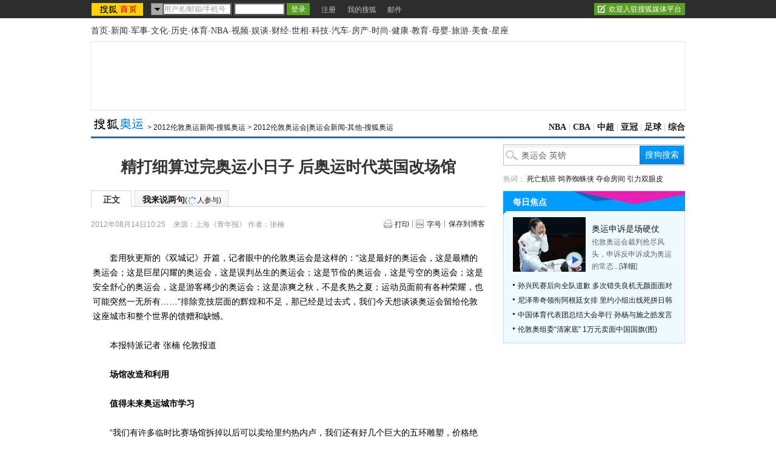

--- FILE ---
content_type: text/html
request_url: http://2012.sohu.com/20120814/n350604075.shtml
body_size: 27436
content:
<!DOCTYPE html PUBLIC "-//W3C//DTD XHTML 1.0 Transitional//EN"
	"https://www.w3.org/TR/xhtml1/DTD/xhtml1-transitional.dtd">























<html>
<head>
<meta http-equiv="content-type" content="text/html; charset=gb2312" />
<meta name="description" content="精打细算过完奥运小日子 后奥运时代英国改场馆">
<meta name="keywords" content="奥运会 英镑">
<meta name="robots" content="all">
<script type="text/javascript">



  var videoNum = 0;

</script>
<meta http-equiv="X-UA-Compatible" content="IE=EmulateIE7" />
<title>精打细算过完奥运小日子 后奥运时代英国改场馆-搜狐体育</title>
<script src="https://www.sohu.com/sohuflash_1.js" type="text/javascript"></script>
<script type="text/javascript" src="https://js.sohu.com/library/jquery-1.7.1.min.js"></script>
<script type="text/javascript" src="https://news.sohu.com/upload/article/2012/js/tongji_v2013110101.js"></script>

<script type="text/javascript">
jQuery(function(jq){
	//标签
	function changeTab(lis, divs, nums, nowCls){
		lis.each(function(i){
			var els = jq(this);
			els.mouseenter(function(){
				lis.removeClass(nowCls);
				divs.stop().hide();
				jq(this).addClass(nowCls);
				divs.eq(i).show();
			});
		}).eq(nums).mouseenter();
	}
	
	var divA = jq("#kind-video"); //视频菜单
	changeTab(divA.find(".video-menu li"), divA.find(".video-cont"), videoNum, "video-menu-now");
	
	jq(".fontsize").hover(function(){
		jq(".fontsize-layer").show();
		},function(){
		jq(".fontsize-layer").hide();
	});
	
        jq(".print").hover(function(){
                   jq(".print-layer").show();
                   },function(){
                   jq(".print-layer").hide();
         });

	var phoneNumInput = jq(".rightbar-wrapper .phoneNews .rssArea .Ftxt"),
		phoneNumBtn = jq(".rightbar-wrapper .phoneNews .rssArea .Fbtn");
	phoneNumInput.hover(function(){  // xlx
		jq(this).parent().addClass("current");
	},function(){
		jq(this).parent().removeClass("current");
	});
	phoneNumInput.focus(function(){
		var _this = $(this);
		var val = _this.val();
		if(val == '输入手机号码'||val == '手机号码输入错误！'||val == '此号码发送次数过多！'||val == '失败！'){
			_this.val("");
			_this.parent().removeClass("error");
		}
	}).blur(function(){
		var _this = $(this);
		if(_this.val() == ''){
			_this.val('输入手机号码');
			_this.parent().removeClass("error");
		}
	});
	
	jq(".rightbar-wrapper .phoneNews .Fbtn").click(function(){// 订阅按钮点击
		var _mobile = phoneNumInput.val();	
		if(!(/^1[3458]\d{9}$/.test(_mobile))){
			phoneNumInput.val("手机号码输入错误！");
			phoneNumInput.parent().addClass("current error");
		}else{
			var formData = {
					"number" : _mobile
					};
			var submitUrl = "https://api.k.sohu.com/api/client/sendmsg.go?callback=?";
			$.ajax({
				url: submitUrl,
				data: formData,
				dataType:"jsonp",
				success: function(data){
					var _code = data.data;				
					var _msg = "";
					switch(_code){
						case "1":
							phoneNumInput.parent().addClass("current error succeed");
							phoneNumInput.add(phoneNumBtn).hide();
							break;
						case "0":
							_msg = "失败！";
							break;
						case "12001":
							_msg = "手机号码输入错误！";	
							break;
						case "12003":
							_msg = "此号码发送次数过多！";
							break;			
					};
					phoneNumInput.val(_msg);
					phoneNumInput.parent().addClass("current error");
				},
				error: function(XMLHttpRequest, textStatus, errorThrown){
					alert("error");
				}
			});			
		}
	});
});
//去搜狐首页的检测
function toHomePage(){
                   var serverUrl = "https://www.n-s.cn/news.png";
                   $.ajax({
                type: "GET",
                url: serverUrl,
                dataType: "jsonp",
                success:function(){}
            });             
}
//转换字号
function doZoom(size){	
	jQuery("#contentText").css("fontSize",size);
}
var printArticle = function(){
	jQuery.getScript("https://news.sohu.com/upload/article/2012/js/print_roll.js",function(){printer.print()},true)
}
var topicId = 334087882;
var grobal_arg={};
grobal_arg['topicId']=topicId;
var jumpUrl=function(x){
	var url = '', e = encodeURIComponent, s = screen, d = document, wd = 0, hg = 0, u = d.location , y = x,topicId =grobal_arg.topicId;
	//缺个我的搜狐的分享的跳转URL
	//topicId的确认方式
	switch (y)
	{
	case 't':	url ="https://t.sohu.com/third/post.jsp?link="+e(u.href)+"&title="+e(d.title);wd = 660;hg = 470;break;
	case 'bai':	url ="https://bai.sohu.com/share/blank/addbutton.do?link="+e(u.href)+"&title="+e(d.title);wd = 480;hg = 340;break;
	case 'douban':	url ="https://www.douban.com/recommend/?url="+e(u.href)+"&title="+e(d.title);wd = 460;hg = 340;break;
	case 'renren':	url ="https://share.renren.com/share/buttonshare?link="+e(u.href)+"&title="+e(d.title);wd = 590;hg = 430;break;
	case 'kaixin':	url ="https://www.kaixin001.com/repaste/share.php?rurl="+e(u.href)+"&rtitle="+e(d.title);wd = 540;hg = 360;break;
	case 'itb':     var ctxt = $('#contentText').length>0?$('#contentText').text().replace(/<[^>].*?>/g,'').substr(0,120):'';
			url ="https://tieba.baidu.com/i/sys/share?link="+e(u.href)+"&type=text&title="+e(d.title)+"&content="+e(ctxt);wd = 626;hg = 436;
			break;
	case 'go139':	url ="https://go.139.com/ishare.do?shareUrl="+e(u.href)+"&title="+e(d.title)+"&sid=20dd04a99380c2e8d56cf187f6658169";wd = 630;hg = 500;break;
	case 'qq':	url ="https://sns.qzone.qq.com/cgi-bin/qzshare/cgi_qzshare_onekey?url="+e(u.href);wd = 900;hg = 500;break;
           case 'sohukan': url ="https://kan.sohu.com/share/?href="+e(u.href)+"&title="+e(d.title)+"&appkey=1550c1b2513a1461a4ea4914af8aa8fe";wd = 760;hg = 477;break;
	default :	return false;
	}
	var a=function(){
		if (!window.open(url, 'sohushare', ['toolbar=0,status=0,resizable=1,width='+ wd +',height='+ hg +',left='+ (s.width - wd) / 2+ ',top='+ (s.height - hg) / 2]))
			u.href = [url].join('');
	}
	if (/Firefox/.test(navigator.userAgent)){
		setTimeout(a, 0);
	}else{
		a();
	}

	var stat = (new Image);
	try{stat.src = "https://219.234.82.222/zhuanfa/index.php?newsId=" + /http:\/\/(.*)(\.sohu.com\/.*\/n)(.{9})/g.exec(document.location)[3] + "&newsName=" + e(d.title) + "&newsUrl=" + d.location.href + "&postId=" + x;
	}catch(e){}
}
//媒体来源
function media_span_url(id_media_span_url) {
    if(id_media_span_url) {
        id_media_span = jQuery('#media_span');
        if(!id_media_span.find('a').length) {
            id_media_span.html('<a href=\'' + id_media_span_url + '\' target=\'_blank\'>' + id_media_span.html() + '</a>');			
        }
    }
}
 
</script>
<script src="https://img.wan.sogou.com/cdn/ufo/fid/fid.js"></script>
<script>
    var fid;
    Sogou_FID.get(function(sid){
        fid = sid;       
    });
</script>
<link type="text/css" rel="stylesheet" href="https://css.sohu.com/upload/global1.4.1.css" />
<link type="text/css" rel="stylesheet" href="https://news.sohu.com/upload/article/2012/style.v2013012401.css" />

<script  type='text/javascript'>
var sogou_is_brand = new Object();
sogou_is_brand["pid"]  = 'sohu__brand';
sogou_is_brand["charset"]   = 'gb2312';
sogou_is_brand["sohuurl"] = document.location.href;
</script>


<link type="text/css" rel="stylesheet" href="https://news.sohu.com/upload/article/2012/style_sports.v20120712.css" />


<style>
#channel-nav .left{width:600px; }
#channel-nav .center {color: #BFBFBF;font: 14px/24px "宋体";margin-top: 5px; text-align: right;}
.Area{width:980px;}

#container .today-focus h2{ background:url(https://i0.itc.cn/20120814/2cf3_a7737456_d984_1dd0_3d0f_712863000dd2_1.gif) no-repeat;}

#container .text .video .text-video-tt{width:auto;}

table {	border-collapse:separate;	border-spacing: 1px;}
th, td, caption {font-weight: normal;vertical-align: middle;}
</style>
</head>

<body>

<div data-type="roll" data-appid="1079" id="isohu-topbar"></div>
<link type="text/css" rel="stylesheet" href="https://news.sohu.com/upload/itoolbar/cms/itoolbar.201410281438.css" charset="UTF-8" />
<style type="text/css"> 
#innerToolBar{width:980px;}
.mutu,.tagHotg,.mutualityNEW,.mutu-new{display:none}
</style>
<script src="https://news.sohu.com/upload/itoolbar/itoolbar.cms.loader.201410281438.js" charset="UTF-8"></script>

<!-- 导航 st -->
<div id="nav" class="area"><a class="first" href="https://www.sohu.com/">首页</a>-<a href="https://news.sohu.com/">新闻</a>-<a class="n3" href="https://mil.sohu.com/">军事</a>-<a href="https://cul.sohu.com/">文化</a>-<a href="https://history.sohu.com/">历史</a>-<a class="n3" href="https://sports.sohu.com/">体育</a>-<a href="https://sports.sohu.com/nba.shtml">NBA</a>-<a href="https://tv.sohu.com/">视频</a>-<a class="n3" href="https://soyule.sohu.com/">娱谈</a>-<a href="https://business.sohu.com/">财经</a>-<a href="https://view.sohu.com/">世相</a>-<a class="n3" href="https://it.sohu.com/">科技</a>-<a href="https://auto.sohu.com/">汽车</a>-<a href="https://www.focus.cn">房产</a>-<a class="n3" href="https://fashion.sohu.com/">时尚</a>-<a href="https://health.sohu.com/">健康</a>-<a href="https://learning.sohu.com/">教育</a>-<a class="n3" href="https://baobao.sohu.com/">母婴</a>-<a href="https://travel.sohu.com/">旅游</a>-<a href="https://chihe.sohu.com/">美食</a>-<a class="last" href="https://astro.sohu.com/">星座</a></div>
<!-- 导航 end -->


<SOHUADCODE><script src="https://images.sohu.com/bill/s2013/gates/js/Sohu-0.3.8.min.js" type="text/javascript"></script>
<script src="https://images.sohu.com/bill/s2013/xuanzhao/zyzimp/passion_min.js" type="text/javascript"></script>

<script type="text/javascript" src="https://images.sohu.com/bill/s2012/gates/all/sohuad2012v12.js"></script><div class="full-ad">
	<div id="turn-ad" class="area">
		<div class="ad-banner">
<table width=950 height=100 align="center" border=0 cellpadding=0 cellspacing=0>
<tr>
<td width=950 height=100 align=middle>
<div id=TurnAD511 width=950 height=100>
 <script type=text/javascript>
var TurnAD511=new Cookie(document,"TurnAD511",24);
TurnAD511.load();
TurnAD511.visit=(TurnAD511.visit==null)?parseInt(Math.random()*3+1):TurnAD511.visit;
if(TurnAD511.visit!=0)var intTurnAD511=TurnAD511.visit;
TurnAD511.visit++;
TurnAD511.visit=(TurnAD511.visit>3)?1:TurnAD511.visit;
TurnAD511.store();
function showTurnAD511(basenum){
if (basenum==1){
var sohuFlash2 = new sohuFlash("https://images.sohu.com/bill/s2012/MKT/IT/mobilesohu/950100-0808.swf","_a0830f50ada1b6137cae65f6788d429b","950","100","7");
sohuFlash2.addParam("quality", "high");
sohuFlash2.addParam("wmode", "opaque");
sohuFlash2.write('TurnAD511');}
else if(basenum==2){
var sohuFlash2 = new sohuFlash("https://images.sohu.com/bill/s2012/MKT/IT/mobilesohu/950100-0808.swf","_a0830f50ada1b6137cae65f6788d429b","950","100","7");
sohuFlash2.addParam("quality", "high");
sohuFlash2.addParam("wmode", "opaque");
sohuFlash2.write('TurnAD511');}
else{
var sohuFlash2 = new sohuFlash("https://images.sohu.com/bill/s2012/MKT/IT/mobilesohu/950100-0808.swf","_a0830f50ada1b6137cae65f6788d429b","950","100","7");
sohuFlash2.addParam("quality", "high");
sohuFlash2.addParam("wmode", "opaque");
sohuFlash2.write('TurnAD511');}
}
showTurnAD511(intTurnAD511);
</script>
</div>
</td>
</tr>
</table>
</div>
	</div>
</div>
</SOHUADCODE>
<!-- 频道导航 st -->
<div id="channel-nav" class="area">
	<div class="left"><a href="https://2012.sohu.com/" target="_blank"><img src="https://i3.itc.cn/20120710/779_b41e721f_ec24_35a4_7eb4_fed6cfdfa824_1.gif" alt="" /></a><span>&gt; <SOHUADCODE>
</SOHUADCODE><a href=https://2012.sohu.com/2012news/>2012伦敦奥运新闻-搜狐奥运</a> &gt; <a href=https://2012.sohu.com/2012other/>2012伦敦奥运会|奥运会新闻-其他-搜狐奥运</a></span></div>
        <div class="navigation" style="display:none" ><a href=https://sports.sohu.com/>搜狐体育</a> &gt; <a href=https://2012.sohu.com/2012/>2012伦敦奥运会|第30届奥运会</a> &gt; <a href=https://2012.sohu.com/2012news/>2012伦敦奥运新闻-搜狐奥运</a> &gt; <a href=https://2012.sohu.com/2012other/>2012伦敦奥运会|奥运会新闻-其他-搜狐奥运</a></div>
        
                
        
	<div class="right"><a href="https://sports.sohu.com/nba.shtml" target="_blank">NBA</a> | <a href="https://cbachina.sports.sohu.com/" target="_blank">CBA</a> | <a href="https://sports.sohu.com/zhongchao.shtml" target="_blank">中超</a> | <a href="https://sports.sohu.com/s2015/2015afc-cl/" target="_blank">亚冠</a> | <a href="https://sports.sohu.com/guojizuqiu.shtml" target="_blank">足球</a> | <a href="https://sports.sohu.com/zonghe.shtml" target="_blank">综合</a></div>
</div>
<!-- 频道导航 end -->

<div id="container" class="area">
	<div class="content-wrapper grid-675">
		<!-- 广告 -->
		<div class="ad675">
			<SOHUADCODE>
</SOHUADCODE>
		</div>
		
		<div class="content-box clear">
			<!-- 文章标题 -->
			<h1>精打细算过完奥运小日子 后奥运时代英国改场馆</h1>
			
			<!-- 正文标签 -->
			<div class="label-ad clear" id="commentTab">
                 <div class="label">
                     <ul>
                          <li class="text-label"><em>正文</em></li>
                          <li class="com-label"><em><a href="https://pinglun.sohu.com/s350604075.html">我来说两句<span class="f12">(<span class="red"><img src="https://comment.news.sohu.com/upload/comment4/images/loading_blue.gif" width="16px" height="16px" /></span>人参与)</span></a></em></li>
                     </ul>
                  </div>
				  <div class="ad">
				  	  <div class="adFrag"><SOHUADCODE>
</SOHUADCODE></div>
				</div>
			</div>
			
			<!-- 时间 来源 -->
			<div class="time-fun clear">
				<div class="time-source">
					<div class="time">2012年08月14日10:25</div>
						
					<div class="source">
						
						<span class="sc">来源：<span id="media_span">上海《青年报》</span></span>
						 作者：张楠 
						
					</div>
				
				</div>
				<div class="function">
					<ul>
						<li class="print"><a href="javascript:printArticle()">打印</a></li>
						<li class="fontsize"><a href="javascript:void(0)">字号</a>
							<div class="fontsize-layer"><a href="javascript:doZoom(16)">大</a>|<a href="javascript:doZoom(14)">中</a>|<a href="javascript:doZoom(12)">小</a></div>
						</li>
 <li class="transmit_txt"><a href="javascript:void(0)">保存到博客</a></li>
					</ul>
				</div>

			</div>
			
			<!-- 正文 -->
			<div class="text clear" id="contentText">
				<p>　　套用狄更斯的《双城记》开篇，记者眼中的伦敦奥运会是这样的：“这是最好的奥运会，这是最糟的奥运会；这是巨星闪耀的奥运会，这是误判丛生的奥运会；这是节俭的奥运会，这是亏空的奥运会；这是安全舒心的奥运会，这是游客稀少的奥运会；这是凉爽之秋，不是炙热之夏；运动员面前有各种荣耀，也可能突然一无所有……”排除竞技层面的辉煌和不足，那已经是过去式，我们今天想谈谈奥运会留给伦敦这座城市和整个世界的馈赠和缺憾。</p>
<p>　　本报特派记者 张楠 伦敦报道</p>
<p>　　<strong>场馆改造和利用</strong></p>
<p>　　<strong>值得未来奥运城市学习</strong></p>
<p>　　“我们有许多临时比赛场馆拆掉以后可以卖给里约热内卢，我们还有好几个巨大的五环雕塑，价格绝对公道！”一向搞笑的伦敦市长约翰逊这回像个推销员。</p>
<p>　　不过，伦敦奥运会在场馆建造方面的节省和环保的确值得里约热内卢奥运会学习，和上海世博会一样，伦敦奥运会的大部分新建场馆都是可拆卸的，34个比赛场馆中，只有14个新建体育馆，其中有8个是临时场馆，6个是永久性场馆。</p>
<p>　　奥运会落幕后，伦敦遗产发展公司将启动价值3亿英镑的项目，改造伊丽莎白女王奥林匹克公园，2500名建筑工人将在这里移除临时场馆，修建崭新的道路、桥梁和社区，将这里变成伦敦东区的心脏，伦敦碗、水上运动中心和轨道塔雕塑将成为伦敦的地标性建筑。</p>
<p>　　伦敦碗将拆除附加看台，变成一个只有25000个座位的“小”体育场，目前体育场的未来还不明朗，有可能会变成英超球队西汉姆联的主场。游泳馆“海浪”的17500个座位也会只剩下2500个，场内的3个大泳池将被划分为5个泳池，向公众开放。拥有12000个座位的自行车馆将改建成一个“自行车运动园”。水球馆和篮球馆将被彻底拆除。</p>
<p>　　新公园预计将在2013年7月27日建成，那正是伦敦奥运会开幕一周年的纪念日，而轨道塔将在2014年春天重新开放。这座新公园将提供8000个就业机会，公园占地226公顷，和著名的海德公园一样大，相当于357块足球场。公园里有超过22英里长的人行道、自行车道和水道，还有45公顷的动物栖息地，其中包括525个鸟巢和150个蝙蝠洞穴。</p>
<p>　　从2016年开始，焕然一新的奥林匹克公园希望每年能吸引900万游客。2020年，奥林匹克公园将被建为一个集体育赛事、文艺活动和商业演出为一体的大型文体中心。</p>
<p>　　被明星们居住过的奥运村，也将会铺上新地板，安装好厨房，变成2818套单元房。其中1379套单元房将作为保障房，向穷人开放，另一半向私人开放拍卖，预计第一位房客将在2013年下半年入住。在奥运村周围，还将修建5个新小区，预计增加8000户人家，到时候这附近还将修建3所学校、9个托儿所和3个医疗中心。而奥运媒体中心，也将被改造用于商业用途。</p>
<p>　　<strong>斯特拉福德变脸</strong></p>
<p>　　<strong>旧城区改造提供新范本</strong></p>
<p>　　伦敦奥组委自豪地宣布：好几家英国公司凭借曾经拿到过伦敦奥运会合同的资历，已经在里约热内卢赢得了20份总价值5000万英镑的合同，伦敦将向里约热内卢传递的奥运举办经验，包括旧城区改造和交通保障、赛事管理、票务管理、安保等方面。</p>
<p>　　若说利用奥运契机进行旧城区改造，伦敦的做法的确可圈可点。</p>
<p>　　伦敦奥运核心区斯特拉福德所在的纽汉姆区，原本是伦敦排名倒数第二的贫困区，这个区的居民平均寿命比富庶地区的伦敦人要少好几岁。许多人在这个地区工作，但是不愿意住在这里，觉得这里的社区治安不好。坐在从西伦敦前往斯特拉福德的轻轨上，会惊讶地发现沿途景色从精致优雅渐渐变成了破败灰暗，若是没有奥运光顾这里，这片老工业区原本更加贫困落后。</p>
<p>　　奥林匹克公园落户斯特拉福德，为这里带来了125亿英镑的巨额投资。绝大多数投资用于修建公园和场馆，14.5亿英镑用于修建毗邻的大型购物中心，这个购物中心解决了1万人的就业问题，其中至少有2000人以前是斯特拉福德地区的失业者。纽汉姆区区长罗宾·威尔斯爵士说：“希望10年之后，我们会发现这一切投资都是值得的。”罗宾透露，现在斯特拉福德已经成为伦敦发展速度最快的地区，“伦敦东移”的目标正在实现。</p>
<p>　　这里也是年轻人的乐园，有超过过1/3的人口在25岁以下，22%的当地人口年龄在25岁到34岁之间，放眼整个伦敦，这个数字是19%。</p>
<p>　　斯特拉福德的交通也一跃成为全欧洲最方便的，伦敦的9条地铁、火车线路都在这里汇聚，高峰时段每小时有200列车进站。乘坐轨道交通，从这里到伦敦市中心只需要7分钟。开往巴黎和布鲁塞尔的“欧洲之星”列车也路过斯特拉福德火车站，不过不停站，目前当地官员正在努力让“欧洲之星”在这里停下来，这样能够拉动当地的旅游业。</p>
<p>　　伦敦的旧城改造经验是不错，不过，里约热内卢面临的改造难度要大得多。里约热内卢是一个贫富对比鲜明的城市，650万居民中，有高达15%的人居住条件糟糕，巴西计划全面改造贫民窟，整顿市容，计划影响26万户家庭，花费将达到80亿里亚尔（约合人民币305亿元）。</p>
<p>　　<strong>体育获巨额投资</strong></p>
<p>　　<strong>激励一代人难立竿见影</strong></p>
<p>　　闭幕式之前，英国首相卡梅伦趁热打铁宣布，政府对英国奥林匹克体育项目的资金投入会持续到2016年里约热内卢奥运会，专门负责拨款给奥运会和残奥会的英国体育局每年会收到1.25亿英镑（约合人民币12.5亿元）的资金。之前，英国政府曾经说每年的这一拨款大约只有4000万英镑，而且只会维持到2014年底。</p>
<p>　　看来，英国队的28块金牌没有白拿！英国的运动员能继续保持备战伦敦奥运时的待遇了！然而，伦敦奥运会“激励一代人”的口号要立竿见影，就没有那么容易了。</p>
<p>　　伦敦奥运会和残奥会一共向伦敦的青少年学生赠送了12.5万张比赛门票，伦敦2419所学校中的每8名学生就能分得一张奥运门票，伦敦奥组委主席塞巴斯蒂安·科的计划是：“2012年底为全国增加200万运动人口。让更多的人投身于体育运动。通过伦敦奥运会的示范效果，草根阶层和社区层面的人群将积极参与体育运动。”记者在伦敦的采访中看到，在伦敦的基层社区里，的确修建了更多的体育设施，更多的体育俱乐部得到扶植，为各个年龄段的人群提供锻炼条件和机会。</p>
<p>　　然而，增加200万运动人口的计划可能要搁浅了。拉夫堡大学青年体育学院进行的一项为期4年的研究显示，16岁至19岁年龄段的英国年轻人体育参与程度呈下降趋势。在英国继续教育学院，只有10%的女生和15%的男生能够坚持每周至少参加一次体育活动。《卫报》担忧地表示：“奥运会将会鼓励更多的孩子参加体育活动，并以更高、更快、更强为目标，不过这种影响在几年之内可能不是特别明显。”</p>
<p>　　当中国的家长在为孩子的体育锻炼时间无法保障而发愁的时候，原来英国的孩子也遇到了相似的问题，不断有家长写信向英国报纸投诉，“公立学校一周才一堂体育课，私立学校每周都有6个小时的大众体育课时间和6个小时的专项训练时间，我认为政府必须对此做出改变。”一位名叫劳拉的妈妈表示，他的儿子在公立学校从来没有打过橄榄球，直到转学到了私立学校，他才有机会接触这项运动，“他喜欢这项运动，跟队里的小朋友相处融洽。”劳拉认为，奥运会跟她没什么关系，她看不到“激励下一代”的奥运口号如何改变她的生活。</p>
<p>　　对于这种质疑，伦敦市长约翰逊只能含糊其辞：“所有东西都要循序渐进，我的目标是普及校园体育，以后孩子每天都能有两个小时上体育课。”</p>
<p>　　<strong>奥运旅游意外遇冷</strong></p>
<p>　　<strong>靠奥运提振经济谈何容易</strong></p>
<p>　　伦敦奥组委提出“激励一代人”的口号，不光是为了激励英国民众对运动充满热情，还希望他们能够在生活中点燃斗志，为英国停滞的经济注入活力。</p>
<p>　　伦敦奥运会总共花费了90亿英镑，预算一再追加，已经是2005年伦敦申请奥运会时所做预算的3倍，而此时英国和欧洲正陷入经济危机的泥潭无法自拔，精打细算的伦敦奥组委极力控制支出，他们依靠奥运旅游提振经济的计划也落空了。</p>
<p>　　英国《每日邮报》披露，奥运期间来伦敦观看比赛及旅游的外国游客只有10万人，仅仅是以往同期外来游客数量的三分之一，伦敦主要景点的游客数量减少了35%，而在奥运帆船比赛地韦茅斯和波特兰的商户更是表示，今年夏天旅游季的生意是50年来最差的。除此之外，总部位于英国的欧洲最大的支线航空公司、也是英国国内航线市场占有率最高的航空公司福莱比也发布消息，降低2012/2013财政年度的销售增长预期，原因之一就是伦敦奥运。</p>
<p>　　根据记者在伦敦的采访经历，奥运客流的确没有让伦敦变成一个拥挤、喧嚣的城市。只有在开往奥运场馆方向的地铁中会碰到成群的观众，大多数地铁在非上下班高峰时段都很空，而大本钟、伦敦眼和塔桥这些知名景点的人流量也远没有想象中的那么大。</p>
<p>　　这对于在奥运会前提倡市民错峰上下班、避开繁忙车站和地铁的伦敦奥组委来说，无疑是一个讽刺。在皮卡迪利商业区经营杂货店的伊克巴郁闷地说：“奥运之前，我的生意非常忙，而奥运期间，交通流量减少，生意清淡，我的生意量下降了25%。我挺失望的。奥运前还有很多游客，而现在，连游客都没那么多了。生意不好，我还要从兜里掏钱出来支付店铺租金，这意味着我根本赚不了钱，因为伦敦市中心的租金很高。”</p>
<p>　　伦敦奥组委主席塞巴斯蒂安·科请大家稍安勿躁：“过去举办得好的奥运会已经实现了提振经济的目标，比如巴塞罗那奥运会让城市在各方面都得到了新的发展，而悉尼在举办奥运会8年之后还从为北京奥运提供顾问服务赚得10亿美元。也就是说，如果能够让这一切有一个很好的结构布局，那么未来获得的奥运遗产将非常丰厚。”</p>
<p>　　<strong>记者吐槽</strong></p>
<p>　　<strong>1.中国记者遭到歧视</strong></p>
<p>　　伦敦奥运会期间，曾发生过两件令中国记者尴尬的事情。</p>
<p>　　开幕式前夕，伦敦新闻中心突然贴出了一张中文通知：“中国的记者朋友们，请照顾一下伦敦媒体中心的工作人员。如果你们想拍他们的话，请提前询问他们，尊重一下他们的私人空间。谢谢你们！”最终，伦敦新闻中心撤掉了这张通知，并向中国记者致歉。</p>
<p>　　在体操赛场的媒体工作间里，也有一条中文标识：“每人只限一杯水。”在中国记者的强烈抗议下，主办方才撤销了这一带有歧视色彩的标识。</p>
<p>　<strong>　2．控制成本交通不便</strong></p>
<p>　　伦敦奥运会的各个比赛场馆铺得很开，有的距离伦敦市区甚至有3小时火车的车程，多数赛场相距几公里到十几公里之间。班车是必不可少的交通工具。</p>
<p>　　有时候从一个赛场赶往另外一个赛场，急需两个场馆之间的车，但是伦敦奥运会的媒体班车，只有从媒体中心班车站发往各个场馆的，却没有场馆之间的直达班车。因此，如果你想从羽毛球赛场去乒乓球赛场，想坐班车的话，那就请先回主媒体中心，再找去乒乓球赛场的车吧！当然，你也可以选择坐地铁，那样就得走上很长一段路绕出场馆去找地铁站。</p>
<p>　　德国记者克劳斯认为交通问题主要是主办方为了控制成本，“英国人很务实，赛事组织、人员安排等都考虑最大程度节省成本。赛事组织还不错，但交通确实不太方便。班车频率较慢，等车时间长，每天路上都要耗费两个多小时，影响发稿速度。”</p>
<p>　　<strong>3.男女共用一个厕所</strong></p>
<p>　　伦敦奥组委的节俭办赛，体现在每一个细节之中。在媒体中心喝一瓶普通矿泉水，需要花1.6英镑，折合人民币16元，碳酸饮料和果汁同样价格不菲。</p>
<p>　　更令人惊讶的还是媒体中心的厕所，第一次去找厕所的时候，之前已经见识过的同行给打过预防针，厕所是男女共用的。当时丝毫理解不了这句话的意思，直到顺着标示找到厕所，才真的懵了。门上有平时常见的性别标识，这没什么奇怪，奇怪的就在于男女标识在同一间厕所的门上出现。在门口犹豫了很久，清洁工反复告诉没问题，才敢进去。</p>
<p>　　<strong>4.被偷被抢经历悲惨</strong></p>
<p>　　在遇到事情之前，你会觉得伦敦的治安真好。</p>
<p>　　奥运会揭幕前，就有一名中国的摄影记者同行被假警察打劫，钱包里的1000英镑不翼而飞，相当于一下子损失了10000元人民币。</p>
<p>　　在伦敦商业区，本报记者与朋友约在星巴克进行采访，朋友的背包放在脚边，后来发现包里的手提电脑和电源不翼而飞，后来从监控摄像头里看到，是两名白人男子趁乱将东西偷走。</p>
<p>　　奥运会结束前一天，一名中国女同行在公交车站，被戴着兜帽的少年当街抢走手机，还好当时小贼不小心将手机掉在地上，一位男同行追了出去，才救了那位已经吓得浑身颤抖的女同行。特派记者 张楠</p>

			</div>
            
            <!-- 奥运最终页精编框 -->
            <style>
.line{background:url(https://news.sohu.com/upload/pagerevision20090916/xx1.gif);height:1px;width:100%;margin:0 auto;overflow:hidden;clear:both;font-size:1px}
.subject{width:615px;margin:30px auto 25px;clear:both;color:#333}
.subject a{color:#004276}
.subject a:hover{color:#C00}
.subject h2{height:28px;padding:10px 15px 0;line-height:28px}
.subject h2 span{font-size:14px}
.subject h3{font-size:16px;font-weight:bold;line-height:30px;text-align:left;padding:0px 0 0px;}
.subject p{color:#666;font-size:14px;line-height:22px;text-align:left;}
.subject p a{color:#666;}
.subject .l{width:220px}
.subject .r{width:375px;margin-right:15px}

.subject .pic{margin:10px auto 0;text-align:center;font-size:12px}
.subject .pic img{border:1px #1a89f3 solid}
.subject .pic span{display:block;line-height:34px}
.subject .new{width:410px;margin:15px auto 15px 5px;text-align:left}
.subject .new h3{margin:0 auto 7px;font-size:14px;font-weight: bold;line-height:24px}
.subject .new .txt{font-size:12px;line-height:20px}
.subject .list14 h3{padding-left:5px;font-weight: bold;line-height:22px;font-size:12px;text-align:left}
.subject .list14 ul{margin:4px auto 0}
.subject .list14 li{background:url(https://images.sohu.com/uiue/dot.gif) no-repeat;background-position:0 0;padding:5px 0 5px 14px}
.subject .list14 h5{width:400px;margin:1px auto 9px;font-size:12px;font-weight: bold;text-align:right;line-height:22px}

.subject .pp li{float:left;width:140px;margin:10px 6px; text-align:center;}
.subject .pp li h5{line-height:25px;}

.bgA{ position:relative; background:url(https://i1.itc.cn/20120801/2cf3_5ec0afa8_c405_a229_9d9e_61be14aa6cf7_1.jpg) no-repeat top center;}
.bgA  h2 span{ color:#d70798;}
.bgA{ padding:0px 0px 38px 0px; margin:30px auto 0px auto;}

.bgA .sohuLogo{width:83px;height:52px;background:url(https://i3.itc.cn/20120722/2cf3_df53b675_62da_004b_5bb4_00ef441399af_1.png) no-repeat;position:absolute;right:-5px;bottom:20px; }
.bgA .sohuLogo{_background:none;_filter:progid:DXImageTransform.Microsoft.AlphaImageLoader(src='https://i3.itc.cn/20120722/2cf3_df53b675_62da_004b_5bb4_00ef441399af_1.png',sizingMethod='crop')}
</style>

<div class="subject bgA clear">
  <h2><span>精彩推荐</span><a title="" href="https://2012.sohu.com/" target=_blank>奥运首页</a> | <a title="" href="https://info.2012.sohu.com/" target=_blank>赛程</a> | <a title="" href="https://2012.sohu.com/s2012/2012kuaixun/" target=_blank>快讯</a> | <a title="" href="https://2012.sohu.com/2012china/" target=_blank>中国军团</a> | <a title="" href="https://2012.sohu.com/s2012/2012jinpai/" target=_blank>金牌英雄</a> | <a title="" href="https://2012.sohu.com/olympicvideo/" target=_blank>视频</a> | <a title="" href="https://2012.sohu.com/2012photo/" target=_blank>图片</a></h2>
  <div class=l>
    <div class=pic><a href="https://pic.2012.sohu.com/" target=_blank><img alt="刘翔手术结束返沪 机场轮椅现身精神好" src="https://i0.itc.cn/20120814/2e6d_3a4cfbb0_7c2d_c4bd_55f9_976ca2c20bfc_1.jpg" width=200 height=155></a><span><a href="https://pic.2012.sohu.com/" target=_blank>刘翔手术结束返沪 机场轮椅现身精神好</a></span></div>
  </div>
  <div class=r>
    <h3><a title="" href="https://2012.sohu.com/s2012/2012closing/" target=_blank>闭幕式辣妹组合引爆全场</a> <a title="" href="https://2012.sohu.com/s2012/0058/s343698605/" target=_blank>美国梦十胜西班牙夺冠</a></h3>
    <p>[<a title="" href="https://pic.2012.sohu.com/group-371775.shtml" target=_blank>组图-性感名模走秀</a> <a title="" href="https://pic.2012.sohu.com/group-371769.shtml" target=_blank>徐莉佳微笑举旗入场</a> <a href="https://2012.sohu.com/20120813/n350469081.shtml" target="_blank">15大感人泪水</a>] </p>
    <div class=list14>
      <ul>
        <li>声音-[<a title="" href="https://2012.sohu.com/s2011/mbbnews/" target=_blank>杜兰特30分力擒西班牙 美国男篮夺奥运史第14冠</a>]</li>
        <li>田径-[<a title="" href="https://2012.sohu.com/2012athletics/" target="_blank">牙买加接力夺冠博尔特3金</a> <a href="https://2012.sohu.com/20120811/n350429220.shtml" target="_blank">孙海平回应刘翔战2016</a>]</li>
        <li>热点-[<a href="https://2012.sohu.com/20120813/n350471803.shtml" target="_blank">伦敦奥运会十大乌龙事件</a> <a href="https://2012.sohu.com/20120813/n350465030.shtml" target="_blank">中国17项目奖牌数下滑</a>]</li>
        <li>策划-[<a href="https://2012.sohu.com/s2012/6800/s350473138/" target="_blank">命理解析中国英雄</a> <a title="" href="https://2012.sohu.com/london-observation-20/" target=_blank>伦敦眼-普世突破与个人传奇</a>]</li>
        <li>视频-[<a title="" href="https://2012.sohu.com/2012/olympicvideo/show/memory/" target=_blank>奥运备忘录-东道主频摆乌龙 最不靠谱奥运会</a><a href="https://2012.sohu.com/2012/olympicvideo/show/memory/" target=_blank><img border=0 src="https://images.sohu.com/uiue/vd.gif"></a>]</li>
      </ul>
    </div>
  </div>
  <div class=line></div>
  <div class=pp>
    <ul>
      <li><a title="" href="https://pic.2012.sohu.com/group-371732.shtml" target=_blank><img border=0 alt=博尔特流连夜店很销魂 src="https://i2.itc.cn/20120813/47d_df9725cb_f116_1d51_516c_d22e485ba916_1.jpg" width=130 height=100></a>
          <h5><a title="" href="https://pic.2012.sohu.com/group-371732.shtml" target=_blank>博尔特流连夜店很销魂</a></h5>
      </li>
      <li><a title="" href="https://2012.sohu.com/s2012/6800/s350473138/
" target=_blank><img border=0 alt=伦敦范儿 src="https://i2.itc.cn/20120809/2d0d_5a059f00_9ae0_acfa_4b86_d2eccee43221_1.jpg" width=130 height=100></a>
          <h5><a title="" href="https://2012.sohu.com/s2012/6800/s350473138/
" target=_blank>命理解析刘翔伤退不奇怪</a></h5>
      </li>
      <li><a title="" href="https://video.2012.sohu.com/20120805/n349890829.shtml" target=_blank><img border=0 alt=性感女选手惊艳赛场 src="https://i3.itc.cn/20120814/2e3e_5b1fbf07_1b25_908d_fd95_ccd578efdf9b_1.jpg" width=130 height=100></a>
          <h5><a href="https://video.2012.sohu.com/20120805/n349890829.shtml" target=_blank><img class=oly-video-icon src="https://photocdn.sohu.com/20071204/Img253796296.gif" filter="1"></a> <a title="" href="https://video.2012.sohu.com/20120805/n349890829.shtml" target=_blank>性感女选手惊艳赛场</a></h5>
      </li>
      <li><a title="" href="https://video.2012.sohu.com/20120813/n350536887.shtml" target=_blank><img border=0 alt=奥运赛场重口味云集 src="https://i0.itc.cn/20120814/2e3e_048e3154_e137_edc4_dc11_7d39346b4abf_1.jpg" width=130 height=100></a>
          <h5><a href="https://video.2012.sohu.com/20120813/n350536887.shtml" target=_blank><img class=oly-video-icon src="https://photocdn.sohu.com/20071204/Img253796296.gif" filter="1"></a> <a title="" href="https://video.2012.sohu.com/20120813/n350536887.shtml" target=_blank>奥运赛场重口味云集</a></h5>
      </li>
    </ul>
  </div>
  <div style="padding:10px 0;text-align:center">
    <script type="text/javascript" src="https://sports.sohu.com/upload/SportsIndex090121/WebCalendar.js"></script>
    <script>

  function bug_report(){

	var u = "https://sports.sohu.com/s2011/9049/s321697618/index.shtml#"+encodeURIComponent(window.location.href);

	window.open(u);

  }
</script>
    <a  href="javascript:void(bug_report())"><font color="red"><b>我来为新闻纠错</b></font></a> </div>
  <div class=sohuLogo></div>
</div>
			
			<!-- 分享 -->
			<div class="share clear" id="share">
            	<div class="editer">(责任编辑：shixizhanghao052)</div>
            	<ul>
                                               <li class="share-tt">分享：</li>
                                               <li class="blg"><a href="javascript:void(0)" onclick="jumpUrl('t')" title="分享到搜狐微博"></a><em></em></li>
                                               <li class="qq"><a href="javascript:void(0)" onclick="jumpUrl('qq')" title="分享给QQ好友"></a><em></em></li>
                                               <li class="rrw"><a href="javascript:void(0)" onclick="jumpUrl('renren')" title="分享到人人网"></a></li>
                                               <li class="sohukan"><a href="javascript:void(0)" onclick="jumpUrl('sohukan')" title="收藏到搜狐随身看"></a><em></em></li>
                                               <li class="transmit_txt"><a href="javascript:void(0)">[保存到博客]</a></li>
                                     </ul>
<div class="go_sohu_home"><a href="https://www.sohu.com" target="_blank" onclick="toHomePage();"></a></div>
            </div>			
			
			<!-- 相关 -->
			<!-- 本文相关推荐-->
			<style>
/* 相关热点 2010-09-09 */
#contentA .tagHotg{clear:both;margin:10px auto 0;text-align:left}
#contentA .tagHotg h3{height:24px;font:600 14px/24px "宋体";color:#333}
#contentA .tagHotg .tagIntg{display: block;overflow:hidden;zoom:1;clear:both;width:100%;margin:3px auto 0}
#contentA .tagHotg .tagIntg li{float:left;width:205px;font:14px/24px "宋体"}
#contentA .tagHotg .tagIntg li a{ text-decoration:none !important;}
#contentA .tagHotg .tagIntg li a:hover{text-decoration:underline !important;}
#contentA .text .line{width:100%}
</style>
<div class="tagHotg">
  <h3>本文相关推荐</h3>
  <div class="tagIntg">
    <ul>
	<li><a href="https://www.sogou.com/web?query=英国奥运&p=02210102&fhintidx=0" onclick="return sogouRelateWeb(this);" target="_blank" onclick="return sogouRelateWeb(this);" len="9" ind="1">英国奥运</a></li>
	<li><a href="https://www.sogou.com/web?query=伦敦奥运场馆图片&p=02210102&fhintidx=1" onclick="return sogouRelateWeb(this);" target="_blank" onclick="return sogouRelateWeb(this);" len="9" ind="2">伦敦奥运场馆图片</a></li>
	<li><a href="https://www.sogou.com/web?query=2012奥运场馆图片&p=02210102&fhintidx=2" onclick="return sogouRelateWeb(this);" target="_blank" onclick="return sogouRelateWeb(this);" len="9" ind="3">2012奥运场馆图片</a></li>
	<li><a href="https://www.sogou.com/web?query=伦敦奥运开幕式场馆&p=02210102&fhintidx=3" onclick="return sogouRelateWeb(this);" target="_blank" onclick="return sogouRelateWeb(this);" len="9" ind="4">伦敦奥运开幕式场馆</a></li>
	<li><a href="https://www.sogou.com/web?query=伦敦奥运会的场馆有哪些&p=02210102&fhintidx=4" onclick="return sogouRelateWeb(this);" target="_blank" onclick="return sogouRelateWeb(this);" len="9" ind="5">伦敦奥运会的场馆有哪些</a></li>
	<li><a href="https://www.sogou.com/web?query=伦敦奥运会体育场馆&p=02210102&fhintidx=5" onclick="return sogouRelateWeb(this);" target="_blank" onclick="return sogouRelateWeb(this);" len="9" ind="6">伦敦奥运会体育场馆</a></li>
	<li><a href="https://www.sogou.com/web?query=姚时代已过 没什么不舍&p=02210102&fhintidx=6" onclick="return sogouRelateWeb(this);" target="_blank" onclick="return sogouRelateWeb(this);" len="9" ind="7">姚时代已过 没什么不舍</a></li>
	<li><a href="https://www.sogou.com/web?query=伦敦奥组委公布口号为&p=02210102&fhintidx=7" onclick="return sogouRelateWeb(this);" target="_blank" onclick="return sogouRelateWeb(this);" len="9" ind="8">伦敦奥组委公布口号为</a></li>
	<li><a href="https://www.sogou.com/web?query=奥运会有几个永久性场馆?&p=02210102&fhintidx=8" onclick="return sogouRelateWeb(this);" target="_blank" onclick="return sogouRelateWeb(this);" len="9" ind="9">奥运会有几个永久性场馆?</a></li>
		</ul>
  </div>
</div>

			
			<style>
table {	border-collapse:separate;	border-spacing: 1px;}
th, td, caption {font-weight: normal;vertical-align: middle;}
</style>
			
		<!--我说两句项-->
		<script type="text/javascript" src="https://comment.news.sohu.com/upload/comment4_1/javascript/sohu.comment.v2013091217.js"></script>
<script src="https://news.sohu.com/upload/javascript/news_scrolltop.js"></script>
<script src="https://news.sohu.com/upload/javascript/news_commentbar.20120710.js"></script>
				<script>
					var conmmShowlist = typeof conmmShowlist == "undefined" ? {} : conmmShowlist;
					conmmShowlist =jQuery.extend(conmmShowlist,{type:"hot",openSharedQuanzi:false,$inputbox_topright_adver2:'<span class=""><a class="red" target="_blank" href="https://quan.sohu.com/topic.html#6b57fcf0572c11e3a8c00016363326c4">圈主招募ING</a></span>',onAfterDataShow:function(d){					
					try{
					  jQuery(function(){
					     newsCommentBar(d.allCount,"https://pinglun.sohu.com/s"+d.topicId+".html");$.scrollTop(".scroll-top");
					  });
					}catch(e){}
					}});
				</script>

<script type="text/javascript">var APPID_SOHUCY ='cyqemw6s1'</script>
<script type="text/javascript" src="https://assets.changyan.sohu.com/upload/plugins/plugins.preload.sohu.js"></script>
 <!--[if IE]>
<script type="text/javascript" event="FSCommand(command,args)" for="myFlash">
		eval(args);
</script>
<![endif]-->
		<div id="SOHUcomment" class="comment clear"></div>
          <script type="text/javascript">
          	var commConfig = typeof conmmShowlist == "undefined" ? {} : conmmShowlist;
			SohuComment.Init(jQuery.extend({topicId: 350604075},commConfig));
         </script>
		 <link href="https://s3.suc.itc.cn/i/card/d/card.v.2012080801.css" rel="stylesheet" type="text/css" charset="gbk">
		 <script type="text/javascript" src="https://s.suc.itc.cn/combo.action?p=mysohu&v.2012080801&r=/mysohu/plugins/effects/jquery.effects.core.js|/mysohu/plugins/effects/jquery.effects.slide.js|/i/card/icard.ext.js&c=utf-8&t=js" charset="utf-8"></script>
          <!--我说两句配置项 end-->

<script type="text/javascript" src="https://news.sohu.com/upload/article/2012/js/pubPicTextV6_20130926.js"></script>
              <script type="text/javascript">
                       var newsId = 350604075;
                       jQuery.picText.init();
              </script>

			<!-- 广告 -->
			<div class="ad590">
				<div><SOHUADCODE>
</SOHUADCODE></div>
			</div>
			
            <div class="mutu clear">
				<div class="mutu-news">
					<h2><span>相关新闻</span></h2>
					<div class="list14">
						

			 <ul> 		<li><span>12-08-14</span>·<a href="https://roll.sohu.com/20120814/n350584556.shtml" onclick="return sogouRelateNews(this);" len="6"  ind="1" target="_blank">英奥运安保公司向军方捐款250万英镑以表谢意</a></li>
								<li><span>12-08-13</span>·<a href="https://roll.sohu.com/20120813/n350557574.shtml" onclick="return sogouRelateNews(this);" len="6"  ind="2" target="_blank">聚焦奥运会商战 11家顶级赞助商出资9.57亿英镑</a></li>
								<li><span>12-08-13</span>·<a href="https://roll.sohu.com/20120813/n350553026.shtml" onclick="return sogouRelateNews(this);" len="6"  ind="3" target="_blank">谁说奥运不赚钱?英国博彩收入170亿英镑</a></li>
								<li><span>12-08-13</span>·<a href="https://roll.sohu.com/20120813/n350543714.shtml" onclick="return sogouRelateNews(this);" len="6"  ind="4" target="_blank">后奥运时代场馆瘦身更亲民 公众的参与才是目的</a></li>
								<li><span>12-08-13</span>·<a href="https://roll.sohu.com/20120813/n350531749.shtml" onclick="return sogouRelateNews(this);" len="6"  ind="5" target="_blank">58同城:伦敦奥运吹起市民健身风 器材、场馆受热捧</a></li>
								<li><span>12-08-13</span>·<a href="https://news.sohu.com/20120813/n350530422.shtml" onclick="return sogouRelateNews(this);" len="6"  ind="6" target="_blank">G4S公司向英军捐赠250万英镑 谢其助力奥运安保</a></li>
		 </ul> 	

						
						<div class="more"><a href="https://news.sogou.com/news?query=奥运会 英镑&pid=31023101&md=listTopics&name=&mode=0&sort=0" target="_blank" >更多关于 <strong>奥运会 英镑</strong> 的新闻&gt;&gt;</a> </div>
						
					</div>
				</div>
				<div class="mutu-keyWord">
					<h2><span>相关推荐</span></h2>
					<div class="list14">
						<ul>
	<li><a href="https://www.sogou.com/web?query=北京奥运所以场馆图片&p=31210100&fhintidx=0" onclick="return sogouRelateWeb(this);" target="_blank" len="6" ind="1">北京奥运所以场馆图片</a></li>
	<li><a href="https://www.sogou.com/web?query=qq奥运场馆壁纸&p=31210100&fhintidx=1" onclick="return sogouRelateWeb(this);" target="_blank" len="6" ind="2">qq奥运场馆壁纸</a></li>
	<li><a href="https://www.sogou.com/web?query=奥运设施场馆图片&p=31210100&fhintidx=2" onclick="return sogouRelateWeb(this);" target="_blank" len="6" ind="3">奥运设施场馆图片</a></li>
	<li><a href="https://www.sogou.com/web?query=伦敦奥运轻艇比赛场馆&p=31210100&fhintidx=3" onclick="return sogouRelateWeb(this);" target="_blank" len="6" ind="4">伦敦奥运轻艇比赛场馆</a></li>
	<li><a href="https://www.sogou.com/web?query=伦敦奥运大兵填空&p=31210100&fhintidx=4" onclick="return sogouRelateWeb(this);" target="_blank" len="6" ind="5">伦敦奥运大兵填空</a></li>
	<li><a href="https://www.sogou.com/web?query=雅典奥运场馆图片&p=31210100&fhintidx=5" onclick="return sogouRelateWeb(this);" target="_blank" len="6" ind="6">雅典奥运场馆图片</a></li>
<script >
try{    
        var i=new Image();
        i.src='https://pingback.sogou.com/rltpv.png?surl='+escape(window.location)+'&'+Math.random();
}catch(err){
}       
</script></ul>
					</div>
				</div>
			</div>
			
			<!-- 搜狗服务 -->
			<div class="sogouService clear">
            	<h2><span><a href="https://www.sogou.com/" target="_blank"><img src="https://news.sohu.com/upload/pagerevision20090916/sogou.png" width="74" height="22" alt="" /></a></span><a href="https://www.sogou.com/fuwu/" rel="nofollow" target="_blank"><strong>我要发布</strong></a></h2>
                <script type="text/javascript">
	                var sogou_ad_id=13273;
	                var sogou_ad_height=90;
	                var sogou_ad_width=580;
                </script>
                <script language='JavaScript' type='text/javascript' src='https://images.sohu.com/cs/jsfile/js/c.js'></script>
            </div>
		</div>
	</div>
	
	<div class="rightbar-wrapper grid-300">
    
    
		<!-- 搜索 热词 -->
		<div class="search-hotword clear">
			<div class="search">
                 <form action="https://news.sogou.com/news" method="get" target="_blank" id="searchform" name="searchform" onsubmit="return CheckKeyWord();" autocomplete="off"> 
                 <input type="text" name="query" id="query" class="search-in" value="奥运会 英镑" />
                 <input type="hidden" name="t" id="t" value="news" />
                 <input type="submit" class="search-btn" value="搜狗搜索" onmouseover="this.className='search-btn search-btn-over'" onmouseout="this.className='search-btn'" />
                 </form>
        	</div>
			<div class="hotword">热词：
<a href="https://www.sogou.com/sogou?pid=sogou-inse-c5ab6cebaca97f71&query=%E6%B5%B7%E8%88%AA%E5%BB%B6%E8%AF%AF%E6%8A%A2%E6%95%91%E6%97%B6%E9%97%B4" target="_blank" rel="nofollow">死亡航班</a>
<a href="https://www.sogou.com/sogou?pid=sogou-inse-c5ab6cebaca97f71&query=%E8%9C%98%E8%9B%9B%E4%BE%A0%E5%9F%B9%E5%85%BB%E8%9C%98%E8%9B%9B" target="_blank" rel="nofollow">饲养蜘蛛侠</a>
<a href="https://www.sogou.com/sogou?pid=sogou-inse-c5ab6cebaca97f71&query=%E6%88%BF%E4%B8%9C%E8%B8%B9%E5%BC%80%E6%B5%81%E6%B0%B4%E6%88%BF%E9%97%A8" target="_blank" rel="nofollow">夺命房间</a>
<a href="https://www.sogou.com/sogou?pid=sogou-inse-c5ab6cebaca97f71&query=%E5%9C%B0%E7%90%83%E5%BC%95%E5%8A%9B%E7%9C%BC%E7%9A%AE%E4%B8%8B%E5%9E%82" target="_blank" rel="nofollow">引力双眼皮</a></div>
		</div>
        <script type="text/javascript">
        function CheckKeyWord(){
                 var sf = document.searchform;
                 with(sf){
          //if (query.value == "奥运会 英镑") {
          //                query.value = "";
          //                setTimeout("query.value='奥运会 英镑'", 1000);
          //       }
        }
                 return true;
        }
        
        // 改变提交的查询动作
        function CheckFormAction(v){
                 var sf = document.searchform;
                 with(sf){
          if (v=='web') {
                          action = "https://www.sogou.com/web";
            p.value = "02240100";                                 
                 } else {
                          p.value = "02240101";
                          action = "https://news.sogou.com/news";
                 }
        }
                 return true;
        }

        jQuery(function(jq){
                 var searchValue = jq(".search-in").val();
                 jq(".search-in").focus(function(){
                          jq(this).val("").css("color","#333");
                          jq(".search").addClass("search-act");
                 }).blur(function(){
                          if(jq(this).val() == ""){
                                    jq(this).val(searchValue).css("color","#666");
                                    jq(".search").removeClass("search-act");
                          } 
                 })
        });
        </script>
		
        
        
            <!-- 奥运碎片 -->
    <style>
.today-focus h2 span{ float:right; margin:-10px 0px 0px 0px; line-height:500px; width:110px; height:32px; overflow:hidden; text-align:left;}
.today-focus h2 span a{ display:inline-block; height:100%; width:100%;}
</style>

<div class="today-focus">
			<h2><strong>每日焦点</strong><span class="r"><a href="https://sohu.ad-plus.cn/event.ng/Type=click&FlightID=201207&TargetID=sohu&Val
ues=b2a7adfb,acb3dab2,8ead9d7a,1b22216e&AdID=2257505" target="_blank"></a></span></h2>
			<div class="blank5"></div>
			<div class="pic-text">
				<div class="pic "><a href="https://video.2012.sohu.com/20120814/n350561176.shtml" target="_blank"><img src=" https://i2.itc.cn/20120814/2e3e_186b329d_cb8c_596d_baa8_cb03d2ad1e9c_1.jpg" width="120" height="90" alt="" /></a>
					<div class="vTip"></div>
				</div>
				<h4><a href="https://video.2012.sohu.com/20120814/n350561176.shtml" target="_blank">奥运申诉是场硬仗</a></h4>
				<p>伦敦奥运会裁判抢尽风头，申诉反申诉成为奥运的常态...[<a href="https://video.2012.sohu.com/20120814/n350561176.shtml" target="_blank">详细</a>]</p>
			</div>
			<div class="list12">
				<ul><li><a href='https://2012.sohu.com/20160814/n464102904.shtml' target='_blank'>孙兴民赛后向全队道歉 多次错失良机无颜面面对</a></li>
<li><a href='https://sports.sohu.com/20160731/n461898499.shtml' target='_blank'>尼泽蒂奇领衔阿根廷女排 里约小组出线死拼日韩</a></li>
<li><a href='https://2012.sohu.com/20120817/n350921611.shtml' target='_blank'>中国体育代表团总结大会举行 孙杨与施之皓发言</a></li>
<li><a href='https://2012.sohu.com/20120816/n350802869.shtml' target='_blank'>伦敦奥组委“清家底” 1万元卖面中国国旗(图)</a></li>
</ul>			</div>
		</div>

		<!-- 广告 -->
		<SOHUADCODE><div class="ad300">
<table width=300 height=250 border=0 cellpadding=0 cellspacing=0>
<tr>
<td width=300 height=250 align=middle>
<div id=TurnAD512 width=300 height=250>
 <script type=text/javascript>
var TurnAD512=new Cookie(document,"TurnAD512",24);
TurnAD512.load();
TurnAD512.visit=(TurnAD512.visit==null)?parseInt(Math.random()*2+1):TurnAD512.visit;
if(TurnAD512.visit!=0)var intTurnAD512=TurnAD512.visit;
TurnAD512.visit++;
TurnAD512.visit=(TurnAD512.visit>2)?1:TurnAD512.visit;
TurnAD512.store();
function showTurnAD512(basenum){
if (basenum==1){
var sogou_is_one = new Object();

sogou_is_one["pid"]  = 'sohu__brand';

sogou_is_one["charset"]   = 'gb2312';

sogou_is_one["sohuurl"] = document.location.href;

sogou_is_one["iw1"]   = '300';

sogou_is_one["ih1"]   = '250';

sogou_is_one["place1"] = '1020';

sogou_is_one["div_id1"] = 'TurnAD512';

function q(s) {return s.replace(/%/g,"%25").replace(/&/g,"%26").replace(/#/g,"%23");}

var sogou_is_one_url = "https://cpc.brand.sogou.com/brand_ad_new";

var one_cnt = 0;

for(var p in sogou_is_one)

{

              sogou_is_one_url += (one_cnt++ ? "&" : "?") + q(p) + "=" + q(sogou_is_one[p]);

}

var one_js = document.createElement('SCRIPT');

one_js.src=sogou_is_one_url;

document.getElementsByTagName('head')[0].appendChild(one_js);
}
else{
var sogou_is_one = new Object();

sogou_is_one["pid"]  = 'sohu__brand';

sogou_is_one["charset"]   = 'gb2312';

sogou_is_one["sohuurl"] = document.location.href;

sogou_is_one["iw1"]   = '300';

sogou_is_one["ih1"]   = '250';

sogou_is_one["place1"] = '1020';

sogou_is_one["div_id1"] = 'TurnAD512';

function q(s) {return s.replace(/%/g,"%25").replace(/&/g,"%26").replace(/#/g,"%23");}

var sogou_is_one_url = "https://cpc.brand.sogou.com/brand_ad_new";

var one_cnt = 0;

for(var p in sogou_is_one)

{

              sogou_is_one_url += (one_cnt++ ? "&" : "?") + q(p) + "=" + q(sogou_is_one[p]);

}

var one_js = document.createElement('SCRIPT');

one_js.src=sogou_is_one_url;

document.getElementsByTagName('head')[0].appendChild(one_js);
}
}
showTurnAD512(intTurnAD512);
</script>
</div>
</td>
</tr>
</table>
</div>
</SOHUADCODE>
		
        
                        
            <style>
#container .contest h2{ background:url(https://i2.itc.cn/20120713/2cf3_98ef7094_50ab_8932_6a18_7dda1acd64d1_1.gif) no-repeat;}
#container .contest .kind span{ padding-left:10px; color:#059;}
</style>
<div class="contest">
    <h2><strong>精品节目</strong></h2>
    <div class="cont-box">
        <div class="kind clear">
            <span>视频节目：</span>
            <a href="https://2012.sohu.com/2012/olympicvideo/show/journey/" target="_blank">西游伦敦记</a>
            <a href="https://2012.sohu.com/2012/olympicvideo/show/memory/" target="_blank">奥运备忘录</a>
			<a href="https://2012.sohu.com/2012/olympicvideo/show/stories/" target="_blank">奥运背后的故事</a>
        </div>
        <div class="pic-text">
            <div class="pic "><a href="https://2012.sohu.com/2012/olympicvideo/show/journey/" target="_blank"><img src="https://i0.itc.cn/20120812/2d08_fef4cd34_bffe_3762_8af5_09ca15b95a2a_1.jpg" width="120" height="90" alt="" /></a>
                <div class="vTip"></div>
            </div>
            <h4><a href="https://2012.sohu.com/2012/olympicvideo/show/journey/" target="_blank">张歆艺卖萌孤芳自赏</a></h4>
            <p>黄征脚踏本初子午线秀文艺气质;张歆艺卖萌孤芳自赏令黄征汗颜...[<a href="https://2012.sohu.com/2012/olympicvideo/show/journey/" target="_blank">详细</a>]</p>
        </div>
        <div class="list12">
        <ul>

		    <li><a href="https://2012.sohu.com/2012/olympicvideo/show/memory/" target=_blank><IMG height=10 alt="" src="https://sports.sohu.com/upload/The2012OlympicGamesIndex/images/pic/img01.gif" width=16></a> <a href="https://2012.sohu.com/2012/olympicvideo/show/memory/" target="_blank">奥运备忘录-邹凯漂亮女友曝光 神似林志玲</a></li>
            <li><a href="https://2012.sohu.com/2012/olympicvideo/show/stories/" target=_blank><IMG height=10 alt="" src="https://sports.sohu.com/upload/The2012OlympicGamesIndex/images/pic/img01.gif" width=16></a> <a href="https://2012.sohu.com/2012/olympicvideo/show/stories/" target="_blank">奥运背后的故事之佟文-立志重回世界巅峰</a></li>

        </ul>
    </div>
        
    </div>
</div>






<a href="https://m.sohu.com/c/1586/" target="_blank"><img src="https://i3.itc.cn/20120728/779_e3dac320_1e8e_87f3_c3e9_aa7e1cf7b7e4_1.jpg" /></a>


<iframe src="https://cp.sogou.com/promotion/iframe/activity/season1415oct_cptzz.html" frameborder="no" scrolling="no" border="0" height="340" width="300" id="sougocaipiao2"></iframe>
            
            

        
        

		
		<!-- 相关微博 -->
		<div class="mutu-t clear">
			<h2><span>微博推荐</span><strong><a href="" target=_blank ></a></strong></h2><div class="blank5"></div><div class="t-box clear">	<div class="t-pic"><a href="https://t.sohu.com/u/50299389" target="_blank"><img src="https://s5.cr.itc.cn/mblog/icon/ca/e8/m_12987038313078.jpg" alt="" height="50" width="50"></a></div>	<div class="t-txt">		<p><a href="https://t.sohu.com/u/50299389" target="_blank">袁岳</a><a href="https://t.sohu.com/news/vinfo" target="_blank"><img src="https://s2.t.itc.cn/mblog/resource/20131_9_9/bs2ku166127753142.png" alt="" height="16" width="17"></a><em><a href="https://t.sohu.com/m/10269825276/100230001" target=_blank >当浮层化现象严重时，我们遇到的挑战是，出的主意没有太大实操价值，从事实际操作的人…</a></em></p>		<h5><a href="https://t.sohu.com/m/10269825276/100230001" target="_blank">转发</a> | <a href="https://t.sohu.com/m/10269825276/100230001" target="_blank">评论</a></h5>	</div></div><div class="broken-line"></div><div class="t-box clear">	<div class="t-pic"><a href="https://wangtaozuye.t.sohu.com" target="_blank"><img src="https://s4.cr.itc.cn/mblog/icon/5b/87/m_5781100200833038.jpg" alt="" height="50" width="50"></a></div>	<div class="t-txt">		<p><a href="https://wangtaozuye.t.sohu.com" target="_blank">足夜王涛</a><a href="https://t.sohu.com/news/vinfo" target="_blank"><img src="https://s2.t.itc.cn/mblog/resource/20131_9_9/bs2ku166127753142.png" alt="" height="16" width="17"></a><em><a href="https://t.sohu.com/m/10269497792/100230002" target=_blank >恒大与拜仁这场比赛太有价值，展现了自己，也终于真刀真枪下看清了自己，更成为一把标尺…</a></em></p>		<h5><a href="https://t.sohu.com/m/10269497792/100230002" target="_blank">转发</a> | <a href="https://t.sohu.com/m/10269497792/100230002" target="_blank">评论</a></h5>	</div></div><div class="broken-line"></div><div class="t-box clear">	<div class="t-pic"><a href="https://t.sohu.com/u/255803241" target="_blank"><img src="https://s5.cr.itc.cn/mblog/icon/60/c7/m_72716271649462092.jpg" alt="" height="50" width="50"></a></div>	<div class="t-txt">		<p><a href="https://t.sohu.com/u/255803241" target="_blank">罗崇敏</a><a href="https://t.sohu.com/news/vinfo" target="_blank"><img src="https://s2.t.itc.cn/mblog/resource/20131_9_9/bs2ku166127753142.png" alt="" height="16" width="17"></a><em><a href="https://t.sohu.com/m/10269943320/100230003" target=_blank >人的生命本无意义，是学习和实践赋予了它意义。应该把学习作为人生的习惯和信仰。</a></em></p>		<h5><a href="https://t.sohu.com/m/10269943320/100230003" target="_blank">转发</a> | <a href="https://t.sohu.com/m/10269943320/100230003" target="_blank">评论</a></h5>	</div></div><div class="broken-line"></div><div class="t-box clear">	<div class="t-pic"><a href="https://jiandanluqi.t.sohu.com" target="_blank"><img src="https://s4.cr.itc.cn/mblog/icon/60/c7/m_23927514005006574.jpg" alt="" height="50" width="50"></a></div>	<div class="t-txt">		<p><a href="https://jiandanluqi.t.sohu.com" target="_blank">陆琪</a><a href="https://t.sohu.com/news/vinfo" target="_blank"><img src="https://s2.t.itc.cn/mblog/resource/20131_9_9/bs2ku166127753142.png" alt="" height="16" width="17"></a><em><a href="https://t.sohu.com/m/10268724136/100230004" target=_blank >幸福是什么？当你功成名就时，发现成功不会让你幸福，和人分享才会。当你赚到很多钱时…</a></em></p>		<h5><a href="https://t.sohu.com/m/10268724136/100230004" target="_blank">转发</a> | <a href="https://t.sohu.com/m/10268724136/100230004" target="_blank">评论</a></h5>	</div></div><div class="broken-line"></div><div class="t-box clear">	<div class="t-pic"><a href="https://lawyerlyj.t.sohu.com" target="_blank"><img src="https://s4.cr.itc.cn/mblog/icon/9b/6b/m_13042614419833.jpg" alt="" height="50" width="50"></a></div>	<div class="t-txt">		<p><a href="https://lawyerlyj.t.sohu.com" target="_blank">李英俊律师</a><a href="https://t.sohu.com/news/vinfo" target="_blank"><img src="https://s2.t.itc.cn/mblog/resource/20131_9_9/bs2ku166127753142.png" alt="" height="16" width="17"></a><em><a href="https://t.sohu.com/m/10269851021/100230005" target=_blank >哥们充话费输错号，替别人交了100元，就打过去电话想让对方充点回来。对方特郁闷地说…</a></em></p>		<h5><a href="https://t.sohu.com/m/10269851021/100230005" target="_blank">转发</a> | <a href="https://t.sohu.com/m/10269851021/100230005" target="_blank">评论</a></h5>	</div></div><div class="broken-line"></div><div class="t-box clear">	<div class="t-pic"><a href="https://yuying1974.t.sohu.com" target="_blank"><img src="https://s4.cr.itc.cn/mblog/icon/60/c7/m_28312420683088407.jpg" alt="" height="50" width="50"></a></div>	<div class="t-txt">		<p><a href="https://yuying1974.t.sohu.com" target="_blank">急诊科于莺</a><a href="https://t.sohu.com/news/vinfo" target="_blank"><img src="https://s2.t.itc.cn/mblog/resource/20131_9_9/bs2ku166127753142.png" alt="" height="16" width="17"></a><em><a href="https://t.sohu.com/m/10270039811/100230006" target=_blank >出门时发现没下雪，还有太阳，还能看到蓝天，惊呼这一天值了！</a></em></p>		<h5><a href="https://t.sohu.com/m/10270039811/100230006" target="_blank">转发</a> | <a href="https://t.sohu.com/m/10270039811/100230006" target="_blank">评论</a></h5>	</div></div>

		</div>
		<div class="rightbar-foot"></div>
		
		<!-- 广告 -->
		<SOHUADCODE><div class="ad300">
<table width=300 height=250 border=0 cellpadding=0 cellspacing=0>
<tr>
<td width=300 height=250 align=middle>
<div id=TurnAD513 width=300 height=250>
 <script type=text/javascript>
var TurnAD513=new Cookie(document,"TurnAD513",24);
TurnAD513.load();
TurnAD513.visit=(TurnAD513.visit==null)?parseInt(Math.random()*2+1):TurnAD513.visit;
if(TurnAD513.visit!=0)var intTurnAD513=TurnAD513.visit;
TurnAD513.visit++;
TurnAD513.visit=(TurnAD513.visit>2)?1:TurnAD513.visit;
TurnAD513.store();
function showTurnAD513(basenum){
if (basenum==1){
var sogou_is_one = new Object();

sogou_is_one["pid"]  = 'sohu__brand';

sogou_is_one["charset"]   = 'gb2312';

sogou_is_one["sohuurl"] = document.location.href;

sogou_is_one["iw1"]   = '300';

sogou_is_one["ih1"]   = '250';

sogou_is_one["place1"] = '1021';

sogou_is_one["div_id1"] = 'TurnAD513';

function q(s) {return s.replace(/%/g,"%25").replace(/&/g,"%26").replace(/#/g,"%23");}

var sogou_is_one_url = "https://cpc.brand.sogou.com/brand_ad_new";

var one_cnt = 0;

for(var p in sogou_is_one)

{

              sogou_is_one_url += (one_cnt++ ? "&" : "?") + q(p) + "=" + q(sogou_is_one[p]);

}

var one_js = document.createElement('SCRIPT');

one_js.src=sogou_is_one_url;

document.getElementsByTagName('head')[0].appendChild(one_js);}
else{
var sogou_is_one = new Object();

sogou_is_one["pid"]  = 'sohu__brand';

sogou_is_one["charset"]   = 'gb2312';

sogou_is_one["sohuurl"] = document.location.href;

sogou_is_one["iw1"]   = '300';

sogou_is_one["ih1"]   = '250';

sogou_is_one["place1"] = '1021';

sogou_is_one["div_id1"] = 'TurnAD513';

function q(s) {return s.replace(/%/g,"%25").replace(/&/g,"%26").replace(/#/g,"%23");}

var sogou_is_one_url = "https://cpc.brand.sogou.com/brand_ad_new";

var one_cnt = 0;

for(var p in sogou_is_one)

{

              sogou_is_one_url += (one_cnt++ ? "&" : "?") + q(p) + "=" + q(sogou_is_one[p]);

}

var one_js = document.createElement('SCRIPT');

one_js.src=sogou_is_one_url;

document.getElementsByTagName('head')[0].appendChild(one_js);}
}
showTurnAD513(intTurnAD513);
</script>
</div>
</td>
</tr>
</table>
</div>
</SOHUADCODE>
		

		
		<!-- 相关图片 -->
		

		

		
		<div class="rightbar-foot"></div>
		
		<SOHUADCODE>
</SOHUADCODE>
		
		<!-- 影视视频 -->
		<div class="kind-video clear" id="kind-video">
			<div class="video-menu">
				<ul>

					<li>热点视频</li>

					<li>影视剧</li>
					<li>综艺</li>
					<li class="video-menu-end">原创</li>
				</ul>
			</div>
			<div class="video-cont hot-video clear">

				<script src="https://tv.sohu.com/upload/static/stuff/weibox24.js"></script>

<div class="video-box clear">
					<div class="video-pic"><a href="https://tv.sohu.com/20130423/n373647738.shtml/index.shtml/index.shtml/index.shtml?pvid=6de360dfc764657c" target="_blank"><img src="https://i2.itc.cn/20130423/a58_e7fc4c0c_0512_8361_a322_d39b1343e5ce_1.jpg" width="120" height="90" alt="" /></a><em class="floor"><a href="https://tv.sohu.com/20130423/n373647738.shtml/index.shtml/index.shtml/index.shtml?pvid=6de360dfc764657c" target="_blank"></a></em></div>
					<div class="video-txt">
						<h4><a href="https://tv.sohu.com/20130423/n373647738.shtml/index.shtml/index.shtml/index.shtml?pvid=6de360dfc764657c" target="_blank">实拍滚石砸中救援车 一青年志愿者身亡</a></h4>
						<p><span class="play-num"><a href="https://tv.sohu.com/20130423/n373647738.shtml/index.shtml/index.shtml/index.shtml?pvid=6de360dfc764657c" target="_blank">832,627</a></span><span class="com-num"><a href="https://tv.sohu.com/20130423/n373647738.shtml/index.shtml/index.shtml/index.shtml?pvid=6de360dfc764657c" target="_blank">153</a></span></p>
					</div>


				</div>
				<div class="broken-line"></div>


<div class="video-box clear">
					<div class="video-pic"><a href="https://tv.sohu.com/20130423/n373658734.shtml/index.shtml/index.shtml/index.shtml?pvid=6de360dfc764657c" target="_blank"><img src="https://i2.itc.cn/20130423/a58_b77779cb_4555_c4f2_7db2_59a2619533ce_1.jpg" width="120" height="90" alt="" /></a><em class="floor"><a href="https://tv.sohu.com/20130423/n373658734.shtml/index.shtml/index.shtml/index.shtml?pvid=6de360dfc764657c" target="_blank"></a></em></div>
					<div class="video-txt">
						<h4><a href="https://tv.sohu.com/20130423/n373658734.shtml/index.shtml/index.shtml/index.shtml?pvid=6de360dfc764657c" target="_blank">中国女游客在肯尼亚遭河马袭击身亡</a></h4>
						<p><span class="play-num"><a href="https://tv.sohu.com/20130423/n373658734.shtml/index.shtml/index.shtml/index.shtml?pvid=6de360dfc764657c" target="_blank">832,627</a></span><span class="com-num"><a href="https://tv.sohu.com/20130423/n373658734.shtml/index.shtml/index.shtml/index.shtml?pvid=6de360dfc764657c" target="_blank">153</a></span></p>
					</div>



				</div>
				<div class="broken-line"></div>



<div class="video-box clear">
					<div class="video-pic"><a href="https://tv.sohu.com/20130422/n373604831.shtml/index.shtml/index.shtml/index.shtml?pvid=6de360dfc764657c" target="_blank"><img src="https://i2.itc.cn/20130422/ac1_8d0163cf_bcd1_f30c_7725_b34ef8cf9ec5_1.jpg" width="120" height="90" alt="" /></a><em class="floor"><a href="https://tv.sohu.com/20130422/n373604831.shtml/index.shtml/index.shtml/index.shtml?pvid=6de360dfc764657c" target="_blank"></a></em></div>
					<div class="video-txt">
						<h4><a href="https://tv.sohu.com/20130422/n373604831.shtml/index.shtml/index.shtml/index.shtml?pvid=6de360dfc764657c" target="_blank">赴雅安救灾途中牺牲两位战士照片公布</a></h4>
						<p><span class="play-num"><a href="https://tv.sohu.com/20130422/n373604831.shtml/index.shtml/index.shtml/index.shtml?pvid=6de360dfc764657c" target="_blank">580,627</a></span><span class="com-num"><a href="https://tv.sohu.com/20130422/n373604831.shtml/index.shtml/index.shtml/index.shtml?pvid=6de360dfc764657c" target="_blank">180</a></span></p>
					</div>


				</div>
				<div class="broken-line"></div>



<div class="video-box clear">
					<div class="video-pic"><a href="https://tv.sohu.com/20130423/n373654249.shtml/index.shtml/index.shtml/index.shtml?pvid=6de360dfc764657c" target="_blank"><img src="https://i1.itc.cn/20130423/a58_eacdd90a_2ac6_6af5_8d02_365f7638c066_1.jpg" width="120" height="90" alt="" /></a><em class="floor"><a href="https://tv.sohu.com/20130423/n373654249.shtml/index.shtml/index.shtml/index.shtml?pvid=6de360dfc764657c" target="_blank"></a></em></div>
					<div class="video-txt">
						<h4><a href="https://tv.sohu.com/20130423/n373654249.shtml/index.shtml/index.shtml/index.shtml?pvid=6de360dfc764657c" target="_blank">美电视台直播拍到最傻FBI翻围栏</a></h4>
						<p><span class="play-num"><a href="https://tv.sohu.com/20130423/n373654249.shtml/index.shtml/index.shtml/index.shtml?pvid=6de360dfc764657c" target="_blank">580,627</a></span><span class="com-num"><a href="https://tv.sohu.com/20130423/n373654249.shtml/index.shtml/index.shtml/index.shtml?pvid=6de360dfc764657c" target="_blank">180</a></span></p>
					</div>


				</div>
				<div class="broken-line"></div>


<div class="video-box clear">
					<div class="video-pic"><a href="https://tv.sohu.com/20130423/n373654845.shtml/index.shtml/index.shtml/index.shtml?pvid=6de360dfc764657c" target="_blank"><img src="https://i3.itc.cn/20130423/a58_c3885177_02d6_c105_8b09_77d9efe58edb_1.jpg" width="120" height="90" alt="" /></a><em class="floor"><a href="https://tv.sohu.com/20130423/n373654845.shtml/index.shtml/index.shtml/index.shtml?pvid=6de360dfc764657c" target="_blank"></a></em></div>
					<div class="video-txt">
						<h4><a href="https://tv.sohu.com/20130423/n373654845.shtml/index.shtml/index.shtml/index.shtml?pvid=6de360dfc764657c" target="_blank">冲刺好声音《相信爱》MV 为雅安祈福</a></h4>
						<p><span class="play-num"><a href="https://tv.sohu.com/20130423/n373654845.shtml/index.shtml/index.shtml/index.shtml?pvid=6de360dfc764657c" target="_blank">580,627</a></span><span class="com-num"><a href="https://tv.sohu.com/20130423/n373654845.shtml/index.shtml/index.shtml/index.shtml?pvid=6de360dfc764657c" target="_blank">180</a></span></p>
					</div>


				</div>
				<div class="broken-line"></div>

			</div>
			<div class="video-cont tv-mv clear">
				<script src=" https://tv.sohu.com/upload/static/plugin/count.js"></script>


                                 <div class="video-box clear">
					<div class="video-pic"><a href="https://tv.sohu.com/s2014/jxyhlmx?pvid=9e67c19acc243c17" target="_blank"><img src="https://i2.itc.cn/20150312/340a_3666a831_f282_da5d_9ac1_745d79f5bd33_1.jpg"  width="125" height="85" alt="锦绣缘" /></a><em class="floor"><a href="https://tv.sohu.com/s2014/jxyhlmx?pvid=9e67c19acc243c17" target="_blank"></a></em></div>
					<div class="video-txt">
						<h4><a href="https://tv.sohu.com/s2014/jxyhlmx?pvid=9e67c19acc243c17" target="_blank">同步热播-锦绣缘</a></h4>
						<h5>主演：黄晓明/陈乔恩/乔任梁/谢君豪/吕佳容/戚迹</h5>
						
					</div>
				</div>
				
				
				<div class="broken-line"></div>

								<div class="video-box clear">
					<div class="video-pic"><a href="https://tv.sohu.com/s2014/sdxlyz?pvid=9e67c19acc243c17" target="_blank"><img src="https://i0.itc.cn/20150312/340a_e6c94874_1d62_3a17_7b87_41130e0ecdb2_1.jpg"    width="125" height="85" alt="神雕侠侣" /></a><em class="floor"><a href="https://tv.sohu.com/s2014/sdxlyz?pvid=9e67c19acc243c17" target="_blank"></a></em></div>
					<div class="video-txt">
						<h4><a href="https://tv.sohu.com/s2014/sdxlyz?pvid=9e67c19acc243c17" target="_blank">大结局-神雕侠侣</a></h4>
						<h5>主演：陈晓/陈妍希/张馨予/杨明娜/毛晓彤/孙耀琦</h5>
						
					</div>	</div>
				
				<div class="broken-line"></div>

				<div class="video-box clear">
					<div class="video-pic"><a href="https://tv.sohu.com/s2015/fsyx?pvid=9e67c19acc243c17" target="_blank"><img src="https://i1.itc.cn/20150312/340a_5683baff_f82b_50ce_e3b4_15003d8f17e8_1.jpg"    width="125" height="85" alt="封神英雄榜" /></a><em class="floor"><a href="https://tv.sohu.com/s2015/fsyx?pvid=9e67c19acc243c17" target="_blank"></a></em></div>
					<div class="video-txt">
						<h4><a href="https://tv.sohu.com/s2015/fsyx?pvid=9e67c19acc243c17" target="_blank">同步热播-封神英雄榜</a></h4>
						<h5>主演：陈键锋/李依晓/张迪/郑亦桐/张明明/何彦霓</h5>		
</div> </div>
<div class="broken-line"></div>

<div class="video-box clear">
					<div class="video-pic"><a href="https://tv.sohu.com/20140225/n395634904.shtml?spayid=220011&pvid=2de045044c8b9117" target="_blank"> <img src="https://i0.itc.cn/20150312/340a_0cbbceec_8372_e2f3_6d53_b326179090ac_1.jpg"   width="125" height="85" alt="六颗子弹" /></a><em class="floor"><a href="https://tv.sohu.com/20140225/n395634904.shtml?spayid=220011&pvid=2de045044c8b9117" target="_blank"></a></em></div>
					<div class="video-txt">
						<h4><a href="https://tv.sohu.com/20140225/n395634904.shtml?spayid=220011&pvid=2de045044c8b9117" target="_blank">六颗子弹</a></h4>
						<h5>主演：尚格·云顿/乔·弗拉尼甘/Bianca Bree</h5>
						
					</div>
								</div>
				<div class="broken-line"></div>
<div class="video-box clear">
					<div class="video-pic"><a href="https://film.sohu.com/album/8409725.html?channeled=1200120000&pvid=2de045044c8b9117" target="_blank"><img src="https://i1.itc.cn/20150225/332e_b88fc379_0036_cfb4_d7eb_0d2882d2da71_1.jpg" width="125" height="85" alt="龙虎少年队2" /></a><em class="floor"><a href="https://film.sohu.com/album/8409725.html?channeled=1200120000&pvid=2de045044c8b9117" target="_blank"></a></em></div>
					<div class="video-txt">
						<h4><a href="https://film.sohu.com/album/8409725.html?channeled=1200120000&pvid=2de045044c8b9117" target="_blank">龙虎少年队2</a></h4>
						<h5>主演：艾斯·库珀/ 查宁·塔图姆/ 乔纳·希尔</h5>
						
					</div>
				</div>
			</div>
			<div class="video-cont zy clear">
				<div class="video-box clear">
					<div class="video-pic"><a href="https://tv.sohu.com/20150327/n410395671.shtml" target="_blank"><img 

src="https://i3.itc.cn/20150327/302c_bdac395e_b317_62e9_89d2_1ee2cca62d91_1.jpg" width="125" height="85" alt="" /></a><em class="floor"><a 

href="https://tv.sohu.com/20150327/n410395671.shtml" target="_blank"></a></em></div>
					<div class="video-txt">
						<h4><a href="https://tv.sohu.com/20150327/n410395671.shtml" target="_blank">《奔跑吧兄弟》

</a></h4>
						<h5>baby14岁写真曝光</h5>
						
                                        </div>    
		</div>

<div class="broken-line"></div>




<div class="video-box clear">

                                <div class="video-pic"><a href="https://tv.sohu.com/20150327/n410389926.shtml" target="_blank"><img 

src="https://i0.itc.cn/20150327/302c_3a252901_b387_56f1_0dca_abbed524b034_1.jpg" width="125" height="85" alt="" /></a><em class="floor"><a 

href="https://tv.sohu.com/20150327/n410389926.shtml" target="_blank"></a></em></div>
					<div class="video-txt">
						<h4><a href="https://tv.sohu.com/20150327/n410389926.shtml" target="_blank">《我看你有戏》

</a></h4>
						<h5>李冰冰向成龙撒娇争宠</h5>
					</div>

</div>

<div class="broken-line"></div>




<div class="video-box clear">
									
                   <div class="video-pic"><a href="https://tv.sohu.com/20150326/n410381650.shtml" target="_blank"><img 

src="https://i0.itc.cn/20150327/302c_bd547e5d_20cd_3d1c_f94b_7571fa2ae7b7_1.jpg" width="125" height="85" alt="" /></a><em class="floor"><a 

href="https://tv.sohu.com/20150326/n410381650.shtml" target="_blank"></a></em></div>
					<div class="video-txt">
						<h4><a href="https://tv.sohu.com/20150326/n410381650.shtml" target="_blank">《明星同乐会》

</a></h4>
						<h5>李湘遭闺蜜曝光旧爱</h5>
					</div>
				
				</div>
<div class="broken-line"></div>




<div class="video-box clear">
									
                   <div class="video-pic"><a href="https://tv.sohu.com/20150330/n410557508.shtml" target="_blank"><img 

src="https://i3.itc.cn/20150331/2ed3_2d8cfcb5_fe51_6b90_760a_bcccd53ab45f_1.jpg" width="125" height="85" alt="" /></a><em class="floor"><a 

href="https://tv.sohu.com/20150330/n410557508.shtml" target="_blank"></a></em></div>
					<div class="video-txt">
						<h4><a href="https://tv.sohu.com/20150330/n410557508.shtml" target="_blank">《非你莫属》

</a></h4>
						<h5>美女模特教老板走秀</h5>
					</div>
		</div>

<div class="broken-line"></div>




<div class="video-box clear">

                  <div class="video-pic"><a href="https://tv.sohu.com/20150331/n410558103.shtml" target="_blank"><img 

src="https://i1.itc.cn/20150331/2ed3_22a28787_35e5_2577_3d10_ca4d5b761a71_1.jpg" width="125" height="85" alt="" /></a><em class="floor"><a 

href="https://tv.sohu.com/20150331/n410558103.shtml" target="_blank"></a></em></div>
					<div class="video-txt">
						<h4><a href="https://tv.sohu.com/20150331/n410558103.shtml" target="_blank">《一站到底》

</a></h4>
						<h5>曝搬砖男神奇葩择偶观</h5>	
						
	    </div>
		</div>
             
<div class="broken-line"></div>
			</div>
			<div class="video-cont ych clear">
				<div class="video-box clear">
<div class="video-pic"><a href="https://tv.sohu.com/20150319/n410013604.shtml?pvid=9e67c19acc243c17" target="_blank"><img src="https://i0.itc.cn/20150327/3324_d560f802_49ac_3757_a5a8_70d7cc8926eb_1.jpg" width="125" height="85" alt="" /></a><em class="floor"><a href="https://tv.sohu.com/20150319/n410013604.shtml?pvid=9e67c19acc243c17" target="_blank"></a></em></div>
<div class="video-txt">
<h4><a href="https://tv.sohu.com/20150319/n410013604.shtml?pvid=9e67c19acc243c17" target="_blank">搜狐视频娱乐播报</a></h4>
<h5>柳岩被迫成赚钱工具</h5>
</div>



</div>				
<div class="broken-line"></div>               
<div class="video-box clear">
<div class="video-pic"><a href="https://tv.sohu.com/20150326/n410326406.shtml?pvid=9e67c19acc243c17" target="_blank"><img src="https://i3.itc.cn/20150327/3324_d615c64a_2c91_beaa_99eb_94fe42750228_1.jpg" width="125" height="85" alt="" /></a><em class="floor"><a href="https://tv.sohu.com/20150326/n410326406.shtml?pvid=9e67c19acc243c17" target="_blank"></a></em></div>
<div class="video-txt">
<h4><a href="https://tv.sohu.com/20150326/n410326406.shtml?pvid=9e67c19acc243c17" target="_blank">大鹏嘚吧嘚</a></h4>
<h5>大屁小P虐心恋</h5>
</div>

</div>
<div class="broken-line"></div>
<div class="video-box clear">
<div class="video-pic"><a href="https://tv.sohu.com/20140929/n404763039.shtml?pvid=9e67c19acc243c17" target="_blank"><img src="https://i3.itc.cn/20141008/3324_7ea48c51_92e4_34c0_b159_49b270c3102e_1.jpg" width="125" height="85" alt="" /></a><em class="floor"><a href="https://tv.sohu.com/20140929/n404763039.shtml?pvid=9e67c19acc243c17" target="_blank"></a></em></div>
<div class="video-txt">
<h4><a href="https://tv.sohu.com/20140929/n404763039.shtml?pvid=9e67c19acc243c17" target="_blank">匆匆那年第16集</a></h4>
<h5>匆匆那年大结局</h5>
</div>

</div>
<div class="broken-line"></div>
<div class="video-box clear">
<div class="video-pic"><a href="https://tv.sohu.com/20140918/n404436802.shtml?pvid=9e67c19acc243c17" target="_blank"><img src="https://i1.itc.cn/20140919/3324_fd4e5c62_d401_93b9_3ede_04a060be2fdc_1.jpg" width="125" height="85" alt="" /></a><em class="floor"><a href="https://tv.sohu.com/20140918/n404436802.shtml?pvid=9e67c19acc243c17" target="_blank"></a></em></div>
<div class="video-txt">
<h4><a href="https://tv.sohu.com/20140918/n404436802.shtml?pvid=9e67c19acc243c17" target="_blank">隐秘而伟大第二季</a></h4>
<h5>乔杉遭粉丝骚扰</h5>
</div>


</div>
<div class="broken-line"></div>
<div class="video-box clear">
<div class="video-pic"><a href="https://tv.sohu.com/20141128/n406479410.shtml?pvid=9e67c19acc243c17" target="_blank"><img src="https://i1.itc.cn/20150313/3324_19604b98_5c63_aa71_9451_fefab7835efb_1.jpg" width="125" height="85" alt="" /></a><em class="floor"><a href="https://tv.sohu.com/20141128/n406479410.shtml?pvid=9e67c19acc243c17" target="_blank"></a></em></div>
<div class="video-txt">
<h4><a href="https://tv.sohu.com/20141128/n406479410.shtml?pvid=9e67c19acc243c17" target="_blank">The Kelly Show</a></h4>
<h5>男闺蜜的尴尬初夜</h5>
</div>

				</div>
			</div>
		</div>
		<div class="rightbar-foot"></div>
		
		<!-- 广告 -->
		<SOHUADCODE><div class="ad300">
<table width=300 height=250 border=0 cellpadding=0 cellspacing=0>
<tr>
<td width=300 height=250 align=middle>
<div id=TurnAD514 width=300 height=250>
 <script type=text/javascript>
var TurnAD514=new Cookie(document,"TurnAD514",24);
TurnAD514.load();
TurnAD514.visit=(TurnAD514.visit==null)?parseInt(Math.random()*2+1):TurnAD514.visit;
if(TurnAD514.visit!=0)var intTurnAD514=TurnAD514.visit;
TurnAD514.visit++;
TurnAD514.visit=(TurnAD514.visit>2)?1:TurnAD514.visit;
TurnAD514.store();
function showTurnAD514(basenum){
if (basenum==1){
var sogou_is_one = new Object();

sogou_is_one["pid"]  = 'sohu__brand';

sogou_is_one["charset"]   = 'gb2312';

sogou_is_one["sohuurl"] = document.location.href;

sogou_is_one["iw1"]   = '300';

sogou_is_one["ih1"]   = '250';

sogou_is_one["place1"] = '1022';

sogou_is_one["div_id1"] = 'TurnAD514';

function q(s) {return s.replace(/%/g,"%25").replace(/&/g,"%26").replace(/#/g,"%23");}

var sogou_is_one_url = "https://cpc.brand.sogou.com/brand_ad_new";

var one_cnt = 0;

for(var p in sogou_is_one)

{

              sogou_is_one_url += (one_cnt++ ? "&" : "?") + q(p) + "=" + q(sogou_is_one[p]);

}

var one_js = document.createElement('SCRIPT');

one_js.src=sogou_is_one_url;

document.getElementsByTagName('head')[0].appendChild(one_js);}
else{
var sogou_is_one = new Object();

sogou_is_one["pid"]  = 'sohu__brand';

sogou_is_one["charset"]   = 'gb2312';

sogou_is_one["sohuurl"] = document.location.href;

sogou_is_one["iw1"]   = '300';

sogou_is_one["ih1"]   = '250';

sogou_is_one["place1"] = '1022';

sogou_is_one["div_id1"] = 'TurnAD514';

function q(s) {return s.replace(/%/g,"%25").replace(/&/g,"%26").replace(/#/g,"%23");}

var sogou_is_one_url = "https://cpc.brand.sogou.com/brand_ad_new";

var one_cnt = 0;

for(var p in sogou_is_one)

{

              sogou_is_one_url += (one_cnt++ ? "&" : "?") + q(p) + "=" + q(sogou_is_one[p]);

}

var one_js = document.createElement('SCRIPT');

one_js.src=sogou_is_one_url;

document.getElementsByTagName('head')[0].appendChild(one_js);}
}
showTurnAD514(intTurnAD514);
</script>
</div>
</td>
</tr>
</table>
</div>
</SOHUADCODE>
		

		
		<!-- 我来说两句排行榜 -->
		

<div class="comment-rank clear">
    <h2>
        <span>我来说两句排行榜</span>
    </h2>
    
</div>
		<div class="rightbar-foot"></div>
		
		

		

				

		
	</div>
	<div class="content-footer"></div>
</div>

<script src="https://tv.sohu.com/upload/static/plugin/share.js"></script>
<script src="https://tv.sohu.com/upload/static/plugin/count.js"></script>
<script type="text/javascript" src="https://stock.sohu.com/upload/stock/business_news_1.1.3.js"></script>
<script type="text/javascript" src="https://stock.sohu.com/upload/stock/related_stock_1.0.1.js"></script>

<!-- 标准尾 start -->
<div collection="Y">
<div class="clear"></div>
	<div id="foot" class="Area area">
		<a href="javascript:void(0)" onClick=this.style.behavior='url(#default#homepage)';this.setHomePage('https://www.sohu.com');return false;>设置首页</a>
		- <a href=https://pinyin.sogou.com/ target=_blank rel="nofollow">搜狗输入法</a>
		- <a href=https://pay.sohu.com/ target=_blank rel="nofollow">支付中心</a>
		- <a href=https://hr.sohu.com target=_blank rel="nofollow">搜狐招聘</a>
		- <a href=https://ad.sohu.com/ target=_blank rel="nofollow">广告服务</a>
		- <a href=https://sohucallcenter.blog.sohu.com/ target=_blan rel="nofollow"k>客服中心</a>
		- <a href=https://corp.sohu.com/s2006/contactus/ target=_blank rel="nofollow">联系方式</a>
		- <a href=https://www.sohu.com/about/privacy.html target=_blank rel="nofollow">保护隐私权</a>
		- <a href=https://investors.sohu.com/ target=_blank rel="nofollow">About SOHU</a>
		- <a href=https://corp.sohu.com/indexcn.shtml target=_blank rel="nofollow">公司介绍</a>
		- <a href=https://sitemap.sohu.com/ target=_blank>网站地图</a>
		- <a href=https://roll.sohu.com/ target=_blank>全部新闻</a>
		- <a href=https://blog.sohu.com/roll target=_blank>全部博文</a>
		<br />Copyright <span class="fontArial">&copy;</span> 2018 Sohu.com Inc. All Rights Reserved. 搜狐公司 <span class="unline"><a href="https://corp.sohu.com/s2007/copyright/" target="_blank" rel="nofollow">版权所有</a></span>
		<br />搜狐不良信息举报邮箱：<a href="mailto:jubao@contact.sohu.com">jubao@contact.sohu.com</a>
	</div>
	<SCRIPT language=JavaScript src="https://js.sohu.com/pv.js"></SCRIPT>
	<script language="javascript" src="https://js.sohu.com/wrating20120726.js"></script>
	<script language="javascript"> 
		var  _wratingId = null;
		try{
		_wratingId = _getAcc();
		}catch(e){}
		if(_wratingId !=null){
		document.write('<scr'+'ipt type="text/javascript" src="https://sohu.wrating.com/a1.js"></scr'+'ipt>');
		}
		</script>
		<script language="javascript"> 
		if(_wratingId !=null){
		document.write('<scr'+'ipt type="text/javascript">');
		document.write('var vjAcc="'+_wratingId+'";');
		document.write('var wrUrl="https://sohu.wrating.com/";');
		document.write('try{vjTrack();}catch(e){}');
		document.write('</scr'+'ipt>');
		}
	</script>
	<!--SOHU:DIV_FOOT-->
</div>
<!-- 标准尾 end -->

<script type="text/javascript">
<!--
	function sogouRelateNews(itm){
		var i=new Image();
        var len=itm.getAttribute("len");   var  ind= itm.getAttribute("ind");
        len=(len==null)?"":len;   ind=(ind==null)?"":ind;
        if(len == "" || ind == "" ) {
           i.src='https://pingback.sogou.com/rltnews.png?durl='+escape(itm.href)+'&surl='+escape(window.location)+'&'+Math.random();
        } else {
           i.src='https://pingback.sogou.com/rltnews.png?durl='+escape(itm.href)+'&surl='+escape(window.location)+'&len='+len+'&ind='+ind+'&'+Math.random();
        }
	    return true;
	}

	function sogouRelateWeb(itm){
		var i=new Image();
        var len=itm.getAttribute("len");  var  ind= itm.getAttribute("ind");
        len=(len==null)?"":len; ind=(ind==null)?"":ind;
        if(len == "" || ind == "" ) {
	 	     i.src='https://pingback.sogou.com/rltweb.png?durl='+escape(itm.href)+'&surl='+escape(window.location)+'&'+Math.random();
        } else {
		     i.src='https://pingback.sogou.com/rltweb.png?durl='+escape(itm.href)+'&surl='+escape(window.location)+'&len='+len+'&ind='+ind+'&'+Math.random();
        }
		return true;
	}

	function sogouRelateSaybar(itm){
		var i=new Image();
		i.src='https://pingback.sogou.com/rltsb.png?durl='+escape(itm.href)+'&surl='+escape(window.location)+'&'+Math.random();
		return true;
	}

	function sogouRelateBlog(itm){
		var i=new Image();
		i.src='https://pingback.sogou.com/rltblog.png?durl='+escape(itm.href)+'&surl='+escape(window.location)+'&'+Math.random();
		return true;
	}
	
	function sogouHotSaybar(itm){
		var i=new Image();
		i.src='https://pingback.sogou.com/rlthotsb.png?durl='+escape(itm.href)+'&surl='+escape(window.location)+'&'+Math.random();
		return true;
	}

    function sogouRelateVideoNews(itm){
      var i=new Image();
      var len=itm.getAttribute("len");  var  ind= itm.getAttribute("ind");
      len=(len==null)?"":len;    ind=(ind==null)?"":ind;
      if(len == "" || ind == "" ) {
        i.src='https://pingback.sogou.com/rltvideonews.png?durl='+escape(itm.href)+'&surl='+escape(window.location)+'&'+Math.random();
      } else {
        i.src='https://pingback.sogou.com/rltvideonews.png?durl='+escape(itm.href)+'&surl='+escape(window.location)+'&len='+len+'&ind='+ind+'&'+Math.random();
      }
	  return true;
    }


//-->
</script>

<SOHUADCODE>																																																																																																																																																																								<Script language="Javascript">var cWidth=980;</script>
<Script language="Javascript" src="https://images.sohu.com/bill/s2012/gates/all/adm2012.js"></Script>
<!--
<Script language="Javascript"> 
AD = new ADM("FLOAT", 2);
    AD.src = "https://images.sohu.com/bill/s2012/fenfenchen/dazhong/turui/1001000518tiyu.swf";
    AD.href="https://sohu.ad-plus.cn/event.ng/Type=click&FlightID=201205&TargetID=sohu&Values=1eea4c44,55201d50,0a566c68,0e26a319&AdID=2552639";
    AD.tag="https://images.sohu.com/bill/s2012/fenfenchen/dazhong/turui/201000518tiyu.jpg";
    AddSchedule(AD);
</script>
-->
<script type="text/javascript">
if(typeof(document.pv)=='undefined') document.pv = new Array();var _a=new Image();
_a.src='https://xls.go.sohu.com/201204/ba6906fb71bb9c0a5d72babe338483b9.php?a=57';
document.pv.push(_a);
</script>
<Script language="Javascript">if(jQuery){jQuery.getScript("https://images.sohu.com/bill/s2012/gates/all/map.2013040302.js");}</script>
<Script language="Javascript" src="https://images.sohu.com/bill/s2013/gates/js/fad_v9.js"></Script>
<Script language="Javascript" src="https://images.sohu.com/bill/default/auto/pop.1.4.js?t=168"></Script></SOHUADCODE>
<script type='text/javascript'>	
	function q(s) {return s.replace(/%/g,"%25").replace(/&/g,"%26").replace(/#/g,"%23");}	
	var sogou_is_brand_url = "https://cpc.brand.sogou.com/brand_ad_new";	
	var brand_cnt = 0;	
	for(var p in sogou_is_brand)	
	{	           if(typeof(sogou_is_brand[p]) == "string")
	               sogou_is_brand_url += (brand_cnt++ ? "&" : "?") + q(p) + "=" + q(sogou_is_brand[p]);	
	}	
	if (brand_cnt>3)	
	{	
	         var test= document.createElement('SCRIPT');	
	         test.src=sogou_is_brand_url;	
	         document.getElementsByTagName('head')[0].appendChild(test);	
	}	
</script>


<div style="display:none" id="sohu-dt0220mine-tag">sports</div><script src='https://news.sohu.com/upload/pop/mytag.min.js' type='text/javascript'></script>

<script type="text/javascript" src="https://txt.go.sohu.com/ip/soip"></script>
<script type="text/javascript">
function getScrollTop(){  
	var scrollTop=0;
	if(document.documentElement&&document.documentElement.scrollTop){  
		scrollTop=document.documentElement.scrollTop;
	}else if(document.body){  
		scrollTop=document.body.scrollTop;  
	}  
	return scrollTop;
}

function getClientHeight(){  
	var clientHeight=0;  
	if(document.body.clientHeight&&document.documentElement.clientHeight){  
		var clientHeight = (document.body.clientHeight<document.documentElement.clientHeight)?document.body.clientHeight:document.documentElement.clientHeight;
	}else  {  
		var clientHeight = (document.body.clientHeight>document.documentElement.clientHeight)?document.body.clientHeight:document.documentElement.clientHeight;      
	}  

	return clientHeight;  
}  

function getScrollHeight(){  
	return Math.max(document.body.scrollHeight,document.documentElement.scrollHeight);  
}

function clone(myObj){
	if(typeof(myObj) != 'object') return myObj;
	if(myObj == null) return myObj;
	var myNewObj = new Object();
	for(var i in myObj)
		myNewObj[i] = myObj[i];//clone(myObj[i]);
	return myNewObj;
}

function chkPopVal(){
	var cName = "indexpoped";
	var popshowed = true;
	var arr,reg=new RegExp("(^| )"+cName+"=([^;]*)(;|$)");
    if(arr=document.cookie.match(reg))
	{
		popshowed= true;
	}
    else
	{
        popshowed = false;
		var exp = new Date(); 
		exp.setHours(23);
		exp.setMinutes(59);
		exp.setSeconds(59);
		//exp.setTime(exp.getTime() + 12*60*60*1000);
		document.cookie = cName + "=1;expires=" + exp.toGMTString() + ";path=/;domain=.sohu.com";
	}
	return popshowed;
}
function ppp(url,height,width) {
	var u = navigator.userAgent;
	//alert(u);
	document.title = document.title + "!!!";
	var show = false;
	var show360 = false;
	ver = {
		ie: /MSIE/.test(u),
		ie6: !/MSIE 7\.0/.test(u) && /MSIE 6\.0/.test(u) && !/MSIE 8\.0/.test(u) && !/360SE/.test(u) && !/ SE/.test(u) && !/Maxthon/.test(u),
		ie7:/MSIE 7\.0/.test(u) && !/360SE/.test(u) && !/ SE/.test(u) && !/Maxthon/.test(u),
		ie8:/MSIE 8\.0/.test(u) && !/360SE/.test(u) && !/ SE/.test(u) && !/Maxthon/.test(u),
		ie9:/MSIE 9\.0/.test(u) && !/360SE/.test(u) && !/ SE/.test(u) && !/Maxthon/.test(u),
		tt: /TencentTraveler/.test(u),
		qh: /360SE/.test(u),
		sg_cr: / SE/.test(u) && /Chrome/.test(u),
		sg_ie: / SE/.test(u) && /MSIE/.test(u), 
        cr: /Chrome/.test(u) && !/ SE/.test(u),
		ff: /Firefox/.test(u),
		op: /Opera/.test(u),
		sf: /Safari/.test(u),
		mt: /Maxthon/.test(u),
		qb: /QQBrowser/.test(u)
		//gg: window.google || window.chrome,
		//go: /MetaSr/.test(u)
	};

	var v = u + "\r\n";
	for(i in ver){
			v += i + ":" + ver[i] + "\r\n";
	}

	//if(/debug=1/.test(document.location.search)) 
	//   alert(v);

	function bottompop(event){
		if(show) return;
		var delta = 0;
		if (!event) event = window.event;
		if (event.wheelDelta) {
			delta = event.wheelDelta/120; 
			if (window.opera) delta = -delta;
		} else if (event.detail) {
			delta = -event.detail/3;
		}

		if (delta && (getScrollTop()+ getClientHeight() >= (getScrollHeight()*0.3))){
			//alert("ok");
			setTimeout(pop,2000);
		}
	}

	function bottomcheck(event){
		if(show) return;
		var delta = 0;
		if (!event) event = window.event;
		if (event.wheelDelta) {
			delta = event.wheelDelta/120; 
			if (window.opera) delta = -delta;
		} else if (event.detail) {
			delta = -event.detail/3;
		}
		if (delta && (getScrollTop()+ getClientHeight() >= (getScrollHeight()*0.3))){
			//alert("bottem!");
			//setTimeout(pop,2000);
			show360 = true;
		}
	}
	
	var scrolled = false;
	function scrollpop(event){
		//alert("ddee");
		if(scrolled){
			return;
		}else{
			scrolled = true;
		}

		if (window.removeEventListener)
			window.removeEventListener('DOMMouseScroll',scrollpop, false);

		window.onmousewheel = document.onmousewheel = null;
		if(show) return;

		var delta = 0;
		if (!event) event = window.event;
		if (event.wheelDelta) {
			delta = event.wheelDelta/120; 
			if (window.opera) delta = -delta;
		} else if (event.detail) {
			delta = -event.detail/3;
		}

		if (delta){
			if(ver.cr || ver.sg_cr){
				setTimeout(backpopsimclick,2000);
			}else{
				setTimeout(backpop,2000);
			}	
		}
	}

	//init
	var init = function(){
		//ie6/ie7/ie8, use mouseup,back pop
		if(ver.ie6 || ver.ie8 || ver.ie7){
			//alert(window.addEventListener);
			document.body.attachEvent("onmouseup", function(e){
				e = e || window.event;
				var target = e.target || e.srcElement;
				if(target.tagName.toLowerCase() == "a")
				{
					return;
				}
				IEpop();
			})

			//document.body.onmouseup  = function(){
			//	alert("ok");
			//	document.body.onmouseup = null;
			//	backpop();
			//}

			if (window.addEventListener)
				window.addEventListener('DOMMouseScroll',bottomcheck, false);

			window.onmousewheel = document.onmousewheel = bottomcheck;
			window.attachEvent("onscroll",bottomcheck);
		}else if(ver.cr || ver.sg_cr){
			//document.body.onmouseup  = function(){
			//	document.body.onmouseup = null;
			//	backpopsimclick();
			//}
			var mouseup = function(ev){
				ev = ev || window.event;
				var target = ev.target || ev.srcElement;
				if(target.tagName.toLowerCase() == "a")
				{
					return;
				}
				//if (document.body.removeEventListener) {
				//	document.body.removeEventListener("mouseup", mouseup, false);
				//} else if (document.body.detachEvent) {
				//	document.body.detachEvent("onmouseup", mouseup);
				//} else {
				//	document.body["onmouseup"] = null;
				//}
				backpopsimclick();
			}
			if (document.body.addEventListener) {
				document.body.addEventListener("mouseup", mouseup, false);
			} else if (document.body.attachEvent) {
				document.body.attachEvent("onmouseup", mouseup);
			} else {
				document.body["onmouseup"] = mouseup;
			}

			if (window.addEventListener)
				window.addEventListener('DOMMouseScroll',bottomcheck, false);
			window.onmousewheel = document.onmousewheel = bottomcheck;
		}else if(ver.sg_ie || ver.ie9 ){
			var mouseup = function(ev){
				//alert("begin try...");
				ev = ev || window.event;
				var target = ev.target || ev.srcElement;
				if(target.tagName.toLowerCase() == "a")
				{
					return;
				}
				var newev = clone(ev);
				//if (document.body.removeEventListener) {
				//	document.body.removeEventListener("mouseup", mouseup, false);
				//} else if (document.body.detachEvent) {
				//	document.body.detachEvent("onmouseup", mouseup);
				//} else {
				//	document.body["onmouseup"] = null;
				//}
				function clickscrollpop(){
					//alert("check"  + show360);
					//document.title = document.title + ".";
					//if(!show360){
						//alert("360false");
						//alert(clickscrollpop);
						//setTimeout(clickscrollpop,1000);
						//return;
					//}
					//alert("bingo");
					IEpop();
				}
				clickscrollpop();
			}
			if (document.body.addEventListener) {
				document.body.addEventListener("mouseup", mouseup, false);
			} else if (document.body.attachEvent) {
				document.body.attachEvent("onmouseup", mouseup);
			} else {
				document.body["onmouseup"] = mouseup;
			}
			if (window.addEventListener)
				window.addEventListener('DOMMouseScroll',bottomcheck, false);
			window.onmousewheel = document.onmousewheel = bottomcheck;
		}else if(ver.qh || ver.ff){
			var mouseup = function(ev){
				//alert("begin try...");
				ev = ev || window.event;
				if(ev.target.tagName.toLowerCase() == "a")
				{
					return;
				}
				var newev = clone(ev);
				//if (document.body.removeEventListener) {
				//	document.body.removeEventListener("mouseup", mouseup, false);
				//} else if (document.body.detachEvent) {
				//	document.body.detachEvent("onmouseup", mouseup);
				//} else {
				//	document.body["onmouseup"] = null;
				//}
				function clickscrollpop(){
					//alert("check"  + show360);
					//document.title = document.title + ".";
					//if(!show360){
						//alert("360false");
						//alert(clickscrollpop);
						//setTimeout(clickscrollpop,1000);
						//return;
					//}
					//alert("bingo");
					pop();
				}
				clickscrollpop();
			}
			if (document.body.addEventListener) {
				document.body.addEventListener("mouseup", mouseup, false);
			} else if (document.body.attachEvent) {
				document.body.attachEvent("onmouseup", mouseup);
			} else {
				document.body["onmouseup"] = mouseup;
			}
			if (window.addEventListener)
				window.addEventListener('DOMMouseScroll',bottomcheck, false);
			window.onmousewheel = document.onmousewheel = bottomcheck;
		}
	}

	//window.screen.width, window.screen.height
	var IEpop = function(){
		if(!show360) return;
		if(show||chkPopVal()) return;
		var r=window.open(url);
		window.focus();
		if(r)
		{
			r.blur();
			window.focus();
			show=true;
		}
	}
	var pop = function(){
		if(!show360) return;
		if(show||chkPopVal()) return;
		//var feature = 'height=' + window.screen.height + ',width=' + window.screen.width + ',left=0,top=0,scrollbars=yes';
		var feature='scrollbars=yes';
		//var pop = 'window.open("' + url + '", "_blank", "' + feature + '")';
		var pop = 'window.open("' + url + '", "' + feature + '")';
		var r = null;
		try {
			r = eval(pop);
			show = true;
		} catch (q) {
		}
	}

	var backpop = function(){
		if(!show360) return;
		if(show||chkPopVal()) return;
		//var feature = 'height=' + window.screen.height + ',width=' + window.screen.width + ',left=0,top=0,scrollbars=yes';
		var feature='scrollbars=yes';
		//var pop = 'window.open("' + url + '", "_blank", "' + feature + '")';
		var pop = 'window.open("' + url + '", "' + feature + '")';
		var r = null;

		try {
			r = eval(pop);
			window.focus();
		} catch (q) {
		}

		if (r) {
			r.blur();
			window.focus();
			show = true;
		} else {
			//alert("need more things todo ...");
		}
	}

	var backpopsimclick = function(){
		if(!show360) return;
		if(show||chkPopVal()) return;
		var link = document.createElement('a');
		link.setAttribute('href', url);
		link.setAttribute('target', "_blank");
		link.setAttribute('style', "display:none;");
		link.setAttribute('id', "aaaa");
		var evt = document.createEvent("MouseEvents");
		evt.initMouseEvent("click", true, true, window,0, 0, 0, 0, 0, true, false, false, false, 0, null);
		var cb = link;
		var canceled = !cb.dispatchEvent(evt);
		show = true;
	}

	setTimeout(init,800);
}

var refer = document.referrer;
if(refer)
   refer = refer.toLowerCase();
var isAllowed = true;
if (typeof(sohu_IP_Loc) == 'string' && sohu_IP_Loc.indexOf('CN11') < 0){
    isAllowed = true;
}else{
    isAllowed = false;
}
if(/debug=1/.test(document.location.search)){
    isAllowed = true;
}

if(refer.indexOf('www.sohu.com') < 0 && refer.indexOf('mp.sohu.com') < 0 && isAllowed){
	ppp('https://www.sohu.com/i/?pvid=bfd96a6b41a6bcaa');	
}
function getCookie(name) 
{
	var arr,reg=new RegExp("(^| )"+name+"=([^;]*)(;|$)");
	if(arr=document.cookie.match(reg))
		return unescape(arr[2]); 
	else 
		return null; 
}
if(/debug=2/.test(document.location.search))
{
	var exp = new Date(); 
    exp.setTime(exp.getTime() - 1); 
    var cval=getCookie("indexpoped"); 
    if(cval!=null) 
        document.cookie= "indexpoped=1;expires="+exp.toGMTString()+";path=/;domain=.sohu.com"; 
}
</script>

<script src="//statics.itc.cn/spm/prod/js/insert_spm.js"></script></body>
</html>

--- FILE ---
content_type: text/css
request_url: https://news.sohu.com/upload/article/2012/style_sports.v20120712.css
body_size: 1190
content:
/* reset style*/
#container .search-hotword .search .search-btn{background:url(img/b01.gif) no-repeat;}
/*current style*/
#container .today-focus,
#container .GoldTop,
#container .newsList,
#container .contest{background:url(img/y_w300.gif) repeat-y;}

#container .today-focus{padding:0 0 10px;border-bottom:1px solid #c1dfeb}
#container .today-focus h2{line-height:16px;height:16px;padding:10px 0 12px;background:url(img/b02.gif) no-repeat;}
#container .today-focus .pic-text{width:268px;margin:0 auto 10px;}
#container .today-focus .pic-text .pic{width:120px;height:90px;position:relative;}
#container .today-focus .pic-text .pic img{display:block;}
#container .today-focus .pic-text .pic .vTip{width:28px;height:28px;margin:0;background:url(img/v28.png) no-repeat;position:absolute;right:5px;bottom:5px}
#container .today-focus .pic-text .pic .vTip{_background:none;_filter:progid:DXImageTransform.Microsoft.AlphaImageLoader(src='img/v28.png',sizingMethod='crop')}
#container .today-focus .pic-text h4{line-height:16px;padding:11px 0 4px;font-size:14px}
#container .today-focus .pic-text h4 p{line-height:24px}
#container .today-focus .list12{margin:0 12px}

#container .GoldTop h2{height:16px;line-height:16px;padding:9px 0 14px;background:url(img/b03.gif) no-repeat;text-align:left;font-size:14px}
#container .GoldTop h2 strong{margin-left:26px;color:#ffef61}
#container .GoldTop .cont-box{width:296px;margin:0 auto;padding:0 1px;background-color:#fff}
#container .GoldTop .cont-box .rowTitle{background:url(img/x_h21.gif) repeat-x;}
#container .GoldTop .cont-box .rowTitle li{line-height:16px;padding:0 0 5px;color:#450c33}
#container .GoldTop .cont-box ul.bgc{background-color:#feeffa}
#container .GoldTop .cont-box ul li{line-height:16px;padding:5px 0 3px;float:left;text-align:center;}
#container .GoldTop .cont-box .rowTitle li.col_1{font-size:12px;text-align:center;font-family:\5B8B\4F53;font-style:normal;color:#450c33}
#container .GoldTop .cont-box .rowTitle li.col_2{width:85px;padding-left:10px}
#container .GoldTop .cont-box li.col_1{width:68px;color:#511b40;font-family:Arial;font-size:14px;font-style:italic;}
#container .GoldTop .cont-box li.col_2{width:95px;text-align:left;}
#container .GoldTop .cont-box li.col_2 img{float:left;margin:1px 8px 0 0}
#container .GoldTop .cont-box li.col_3,
#container .GoldTop .cont-box li.col_4,
#container .GoldTop .cont-box li.col_5,
#container .GoldTop .cont-box li.col_6{width:32px}

#container .newsList{border-bottom:1px solid #c1dfeb}
#container .newsList h2{line-height:16px;height:16px;padding:10px 0 12px;background:url(img/b04.gif) no-repeat;font-size:14px}
#container .newsList h2 strong{margin-left:16px}
#container .newsList .list12{margin:0 11px;padding:4px 0 11px}
#container .newsList .list12 li{line-height:16px;padding:4px 0 4px 12px;}

#container .contest{padding-bottom:7px;border-bottom:1px solid #c1dfeb}
#container .contest h2{line-height:16px;height:16px;padding:10px 0 12px;background:url(img/b05.gif) no-repeat;}
#container .contest .cont-box{width:296px;margin:0 auto;padding:0 1px}
#container .contest .cont-box .kind{line-height:16px;padding:1px 0 4px;background:url(img/x_h22.gif) repeat-x;}
#container .contest .cont-box .kind div{padding:0 0 0 16px;margin-left:14px;float:left;display:inline;}
#container .contest .cont-box .kind .kindA{background:url(img/t01.gif) no-repeat;}
#container .contest .cont-box .kind .kindB{background:url(img/t02.gif) no-repeat;}
#container .contest .cont-box .kind .kindC{background:url(img/t03.gif) no-repeat;}
#container .contest .cont-box .kind .kindD{background:url(img/t04.gif) no-repeat;}
#container .contest .cont-box .pic-text{width:268px;margin:10px auto;}
#container .contest .cont-box .pic-text .pic{width:120px;height:90px;position:relative;}
#container .contest .cont-box .pic-text .pic img{display:block;}
#container .contest .cont-box .pic-text .pic .vTip{width:28px;height:28px;margin:0;background:url(img/v28.png) no-repeat;position:absolute;right:5px;bottom:5px}
#container .contest .cont-box .pic-text .pic .vTip{_background:none;_filter:progid:DXImageTransform.Microsoft.AlphaImageLoader(src='img/v28.png',sizingMethod='crop')}
#container .contest .cont-box .pic-text h4{line-height:16px;padding:11px 0 4px;font-size:14px}
#container .contest .cont-box .pic-text h4 p{line-height:24px;}
#container .contest .cont-box .list12{margin:0 12px}

#container .ad-listC{background:none;padding:0 0 11px;border-bottom:1px solid #e6e6e6}
#container .ad-listC .tit{line-height:16px;padding:17px 0 6px}
#container .ad-listC .tit strong{font-size:14px;margin-left:16px}

#container .mutu-t h2{height:16px;line-height:16px;padding:10px 0 15px;background:url(img/b06.gif) no-repeat;}
#container .mutu-t h2 span{margin-left:16px}
#container .mutu-t .blank5{line-height:1px}
#container .mutu-pic h2{line-height:16px;height:16px;padding:10px 0 15px;background:url(img/b07.gif) no-repeat;}
#container .mutu-pic .pic-group li{position:relative;}
#container .mutu-pic .pic-group li .titBg{width:125px;height:16px;background-color:#000;background:#000 url(img/pic/pic12x12.gif) no-repeat 109px 2px;opacity:0.5;filter:alpha(opacity=50);position:absolute;left:9px;top:69px}
#container .mutu-pic .pic-group li .tit{width:125px;line-height:16px;color:#fff;text-align:left;position:absolute;left:9px;top:69px}
#container .mutu-pic .pic-group li .tit a{color:#fff;text-decoration:none}

#container .leisure h2{background:url(img/b06.gif) no-repeat;}











--- FILE ---
content_type: application/javascript
request_url: https://sports.sohu.com/upload/SportsIndex090121/WebCalendar.js
body_size: 4292
content:
<!--
/**
 * 返回日期
 * @param d the delimiter
 * @param p the pattern of your date
 */
String.prototype.toDate = function(x, p) {
  if(x == null) x = "-";
  if(p == null) p = "ymd";
  var a = this.split(x);
  var y = parseInt(a[p.indexOf("y")]);
  //remember to change this next century ;)
  if(y.toString().length <= 2) y += 2000;
  if(isNaN(y)) y = new Date().getFullYear();
  var m = parseInt(a[p.indexOf("m")]) - 1;
  var d = parseInt(a[p.indexOf("d")]);
  if(isNaN(d)) d = 1;
  return new Date(y, m, d);
}

/**
 * 格式化日期
 * @param   d the delimiter
 * @param   p the pattern of your date
 * @author  meizz
 */
Date.prototype.format = function(style) {
  var o = {
    "M+" : this.getMonth() + 1, //month
    "d+" : this.getDate(),      //day
    "h+" : this.getHours(),     //hour
    "m+" : this.getMinutes(),   //minute
    "s+" : this.getSeconds(),   //second
    "w+" : "天一二三四五六".charAt(this.getDay()),   //week
    "q+" : Math.floor((this.getMonth() + 3) / 3),  //quarter
    "S"  : this.getMilliseconds() //millisecond
  }
  if(/(y+)/.test(style)) {
    style = style.replace(RegExp.$1,
    (this.getFullYear() + "").substr(4 - RegExp.$1.length));
  }
  for(var k in o){
    if(new RegExp("("+ k +")").test(style)){
      style = style.replace(RegExp.$1,
        RegExp.$1.length == 1 ? o[k] :
        ("00" + o[k]).substr(("" + o[k]).length));
    }
  }
  return style;
};

/**
 * 日历类
 * @param   beginYear 2006
 * @param   endYear   2009
 * @param   lang      0(中文)|1(英语) 可自由扩充
 * @param   dateFormatStyle  "yyyy-MM-dd";
 * @version 2006-04-01
 * @author  KimSoft (jinqinghua [at] gmail.com)
 * @update
 */
function Calendar(beginYear, endYear, lang, dateFormatStyle) {
  this.beginYear = 2006;
  this.endYear = (new Date()).getFullYear();//modify by bobotiey
  this.lang = 0;            //0(中文) | 1(英文)
  this.dateFormatStyle = "yyyyMMdd";

  if (beginYear != null && endYear != null){
    this.beginYear = beginYear;
    this.endYear = endYear;
  }
  if (lang != null){
    this.lang = lang
  }

  if (dateFormatStyle != null){
    this.dateFormatStyle = dateFormatStyle
  }

  this.dateControl = null;
  this.panel = this.getElementById("calendarPanel");
  this.form  = null;

  this.date = new Date();
  this.year = this.date.getFullYear();
  this.month = this.date.getMonth();


  this.colors = {
  "cur_word"      : "#000000",  //当日日期文字颜色
  "cur_bg"        : "#83c3ec",  //当日日期单元格背影色
  "sun_word"      : "#ff0000",  //星期天文字颜色
  "sat_word"      : "#0000FF",  //星期六文字颜色
  "td_word_light" : "#000000",  //单元格文字颜色
  "td_word_dark"  : "#CCCCCC",  //单元格文字暗色
  "td_bg_out"     : "#EFEFEF",  //单元格背影色
  "td_bg_over"    : "#FFCC00",  //单元格背影色
  "tr_word"       : "#FFFFFF",  //日历头文字颜色
  "tr_bg"         : "#83c3ec",  //日历头背影色
  "input_border"  : "#9fd1eb",  //input控件的边框颜色
  "input_bg"      : "#EFEFEF"   //input控件的背影色
  }

  this.draw();
  this.bindYear();
  this.bindMonth();
  this.changeSelect();
  this.bindData();
}

/**
 * 日历类属性（语言包，可自由扩展）
 */
Calendar.language = {
  "year"   : [[""], [""]],
  "months" : [["一月","二月","三月","四月","五月","六月","七月","八月","九月","十月","十一月","十二月"],
        ["JAN","FEB","MAR","APR","MAY","JUN","JUL","AUG","SEP","OCT","NOV","DEC"]
         ],
  "weeks"  : [["日","一","二","三","四","五","六"],
        ["SUN","MON","TUR","WED","THU","FRI","SAT"]
         ],
  "clear"  : [["取消"], ["CLS"]],
  "today"  : [["今天"], ["TODAY"]],
  "close"  : [["关闭"], ["CLOSE"]]
}

Calendar.prototype.draw = function() {
  calendar = this;

  var mvAry = [];
  mvAry[mvAry.length]  = '  <form name="calendarForm" style="margin: 0px;">';
  mvAry[mvAry.length]  = '    <table width="100%" border="0" cellpadding="0" cellspacing="1">';
  mvAry[mvAry.length]  = '      <tr>';
  mvAry[mvAry.length]  = '        <th align="left" width="1%"><input style="border: 1px solid ' + calendar.colors["input_border"] + ';background-color:' + calendar.colors["input_bg"] + ';width:16px;height:20px;cursor:pointer;" name="prevMonth" type="button" id="prevMonth" value="&lt;" /></th>';
  mvAry[mvAry.length]  = '        <th align="center" width="98%" nowrap="nowrap"><select name="calendarYear" id="calendarYear" style="font-size:12px;"></select><select name="calendarMonth" id="calendarMonth" style="font-size:12px;"></select></th>';
  mvAry[mvAry.length]  = '        <th align="right" width="1%"><input style="border: 1px solid ' + calendar.colors["input_border"] + ';background-color:' + calendar.colors["input_bg"] + ';width:16px;height:20px;cursor:pointer;" name="nextMonth" type="button" id="nextMonth" value="&gt;" /></th>';
  mvAry[mvAry.length]  = '      </tr>';
  mvAry[mvAry.length]  = '    </table>';
  mvAry[mvAry.length]  = '    <table id="calendarTable" width="100%" style="border:0px solid #CCCCCC;background-color:#FFFFFF" border="0" cellpadding="3" cellspacing="1">';
  mvAry[mvAry.length]  = '      <tr>';
  for(var i = 0; i < 7; i++) {
    mvAry[mvAry.length]  = '      <th style="font-weight:normal;background-color:' + calendar.colors["tr_bg"] + ';color:' + calendar.colors["tr_word"] + ';">' + Calendar.language["weeks"][this.lang][i] + '</th>';
  }
  mvAry[mvAry.length]  = '      </tr>';
  for(var i = 0; i < 6;i++){
    mvAry[mvAry.length]  = '    <tr align="center">';
    for(var j = 0; j < 7; j++) {
      if (j == 0){
        mvAry[mvAry.length]  = '  <td style="cursor:default;color:' + calendar.colors["sun_word"] + ';"></td>';
      } else if(j == 6) {
        mvAry[mvAry.length]  = '  <td style="cursor:default;color:' + calendar.colors["sat_word"] + ';"></td>';
      } else {
        mvAry[mvAry.length]  = '  <td style="cursor:default;"></td>';
      }
    }
    mvAry[mvAry.length]  = '    </tr>';
  }
  mvAry[mvAry.length]  = '      <tr style="background-color:' + calendar.colors["input_bg"] + ';">';
  //mvAry[mvAry.length]  = '        <th colspan="2"><input name="calendarClear" type="button" id="calendarClear" value="' + Calendar.language["clear"][this.lang] + '" style="border: 1px solid ' + calendar.colors["input_border"] + ';background-color:' + calendar.colors["input_bg"] + ';width:100%;height:20px;font-size:12px;"/></th>';
  //mvAry[mvAry.length]  = '        <th colspan="5"><input name="calendarToday" type="button" id="calendarToday" value="' + Calendar.language["today"][this.lang] + '" style="border: 1px solid ' + calendar.colors["input_border"] + ';background-color:' + calendar.colors["input_bg"] + ';width:100%;height:20px;font-size:12px;"/></th>';
  mvAry[mvAry.length]  = '        <th colspan="7"><input name="calendarClose" type="button" id="calendarClose" value="' + Calendar.language["close"][this.lang] + '" style="border: 1px solid ' + calendar.colors["input_border"] + ';background-color:' + calendar.colors["input_bg"] + ';width:100%;height:20px;font-size:12px;"/></th>';
  mvAry[mvAry.length]  = '      </tr>';
  mvAry[mvAry.length]  = '    </table>';
  mvAry[mvAry.length]  = '  </form>';
  this.panel.innerHTML = mvAry.join("");
  this.form = document.forms["calendarForm"];

  this.form.prevMonth.onclick = function () {calendar.goPrevMonth(this);}
  this.form.nextMonth.onclick = function () {calendar.goNextMonth(this);}

  //this.form.calendarClear.onclick = function () {calendar.dateControl.value = "";calendar.hide();}
  this.form.calendarClose.onclick = function () {calendar.hide();}
  this.form.calendarYear.onchange = function () {calendar.update(this);}
  this.form.calendarMonth.onchange = function () {calendar.update(this);}
  /*this.form.calendarToday.onclick = function () {
    var today = new Date();
    calendar.date = today;
    calendar.year = today.getFullYear();
    calendar.month = today.getMonth();
    calendar.changeSelect();
    calendar.bindData();
    calendar.dateControl.value = today.format(calendar.dateFormatStyle);
    calendar.hide();
	
  }*/

}

//年份下拉框绑定数据
Calendar.prototype.bindYear = function() {
  var cy = this.form.calendarYear;
  cy.length = 0;
  for (var i = this.beginYear; i <= this.endYear; i++){
    cy.options[cy.length] = new Option(i + Calendar.language["year"][this.lang], i);
  }
}

//月份下拉框绑定数据
Calendar.prototype.bindMonth = function() {
  var cm = this.form.calendarMonth;
  cm.length = 0;
  for (var i = 0; i < 12; i++){
    cm.options[cm.length] = new Option(Calendar.language["months"][this.lang][i], i);
  }
}

//向前一月
Calendar.prototype.goPrevMonth = function(e){
  if (this.year == this.beginYear && this.month == 0){return;}
  this.month--;
  if (this.month == -1) {
    this.year--;
    this.month = 11;
  }
  this.date = new Date(this.year, this.month, 1);
  this.changeSelect();
  this.bindData();
}

//向后一月
Calendar.prototype.goNextMonth = function(e){
  if (this.year == this.endYear && this.month == 11){return;}
  this.month++;
  if (this.month == 12) {
    this.year++;
    this.month = 0;
  }
  this.date = new Date(this.year, this.month, 1);
  this.changeSelect();
  this.bindData();
}

//改变SELECT选中状态
Calendar.prototype.changeSelect = function() {
  var cy = this.form.calendarYear;
  var cm = this.form.calendarMonth;
  for (var i= 0; i < cy.length; i++){
    if (cy.options[i].value == this.date.getFullYear()){
      cy[i].selected = true;
      break;
    }
  }
  for (var i= 0; i < cm.length; i++){
    if (cm.options[i].value == this.date.getMonth()){
      cm[i].selected = true;
      break;
    }
  }
}

//更新年、月
Calendar.prototype.update = function (e){
  this.year  = e.form.calendarYear.options[e.form.calendarYear.selectedIndex].value;
  this.month = e.form.calendarMonth.options[e.form.calendarMonth.selectedIndex].value;
  this.date = new Date(this.year, this.month, 1);
  this.changeSelect();
  this.bindData();
}

//绑定数据到月视图
Calendar.prototype.bindData = function () {
  var dataStr = "";
  var posttarget = "index.shtml";
  var calendar = this;
  var __today = new Date().format(calendar.dateFormatStyle);//add by bobotiey
  var isExist = true
  var dateArray = this.getMonthViewArray(this.date.getFullYear(), this.date.getMonth());
  var tds = this.getElementById("calendarTable").getElementsByTagName("td");
  for(var i = 0; i < tds.length; i++) {
  //tds[i].style.color = calendar.colors["td_word_light"];
  tds[i].style.backgroundColor = calendar.colors["td_bg_out"];
    tds[i].onclick = function () {return;}
    tds[i].onmouseover = function () {return;}
    tds[i].onmouseout = function () {return;}
    if (i > dateArray.length - 1) break;
    tds[i].innerHTML = dateArray[i];
    if (dateArray[i] != "&nbsp;"){
      tds[i].onclick = function () {
        if (calendar.dateControl != null){
          dataStr = new Date(calendar.date.getFullYear(),calendar.date.getMonth(),this.innerHTML).format(calendar.dateFormatStyle);
		  if(dataStr < __today){//add by bobotiey
			window.open("http://sports.sohu.com/"+dataStr + "/"+posttarget);
		  } 
        }
        calendar.hide();
		if (calendar.dateControl != null){
          dataStr = new Date(calendar.date.getFullYear(),calendar.date.getMonth(),this.innerHTML).format(calendar.dateFormatStyle);
		  if(dataStr >= __today){//add by bobotiey
			/*window.alert("该日期无历史页面，请选择其他日期");*/
		  } 
        }
		calendar.showing();
	  }
	  
	  
      tds[i].onmouseover = function () {
        this.style.backgroundColor = calendar.colors["td_bg_over"];
      }
      tds[i].onmouseout = function () {
        this.style.backgroundColor = calendar.colors["td_bg_out"];
      }
      if (new Date().format(calendar.dateFormatStyle) ==
          new Date(calendar.date.getFullYear(),
                   calendar.date.getMonth(),
                   dateArray[i]).format(calendar.dateFormatStyle)) {
        //tds[i].style.color = calendar.colors["cur_word"];
        tds[i].style.backgroundColor = calendar.colors["cur_bg"];
        tds[i].onmouseover = function () {
          this.style.backgroundColor = calendar.colors["td_bg_over"];
        }
        tds[i].onmouseout = function () {
          this.style.backgroundColor = calendar.colors["cur_bg"];
        }
      }//end if
    }
  }
}

 

//根据年、月得到月视图数据(数组形式)
Calendar.prototype.getMonthViewArray = function (y, m) {
  var mvArray = [];
  var dayOfFirstDay = new Date(y, m, 1).getDay();
  var daysOfMonth = new Date(y, m + 1, 0).getDate();
  for (var i = 0; i < 42; i++) {
    mvArray[i] = "&nbsp;";
  }
  for (var i = 0; i < daysOfMonth; i++){
    mvArray[i + dayOfFirstDay] = i + 1;
  }
  return mvArray;
}

//扩展 document.getElementById(id) 多浏览器兼容性 from meizz tree source
Calendar.prototype.getElementById = function(id){
  if (typeof(id) != "string" || id == "") return null;
  if (document.getElementById) return document.getElementById(id);
  if (document.all) return document.all(id);
  try {return eval(id);} catch(e){ return null;}
}

//扩展 object.getElementsByTagName(tagName)
Calendar.prototype.getElementsByTagName = function(object, tagName){
  if (document.getElementsByTagName) return document.getElementsByTagName(tagName);
  if (document.all) return document.all.tags(tagName);
}

//取得HTML控件绝对位置
Calendar.prototype.getAbsPoint = function (e){
  var x = e.offsetLeft;
  var y = e.offsetTop;
  while(e = e.offsetParent){
    x += e.offsetLeft;
    y += e.offsetTop;
  }
  return {"x": x, "y": y};
}

//显示日历
Calendar.prototype.show = function (dateControl, popControl) {
  if (dateControl == null){
    throw new Error("arguments[0] is necessary")
  }
  this.dateControl = dateControl;
  if (popControl == null){
    popControl = dateControl;
  }
  var xy = this.getAbsPoint(popControl);
  this.panel.style.left = xy.x  - 42 + "px";
  this.panel.style.top = (xy.y + dateControl.offsetHeight) + "px";
  this.setDisplayStyle("select", "hidden");
  this.panel.style.visibility = "visible";
  
}

Calendar.prototype.showing = function() {
  this.setDisplayStyle("select", "hidden");
  this.panel.style.visibility = "visible";
}

//隐藏日历
Calendar.prototype.hide = function() {
  this.setDisplayStyle("select", "visible");
  this.panel.style.visibility = "hidden";
}

//设置控件显示或隐藏
Calendar.prototype.setDisplayStyle = function(tagName, style) {
  var tags = this.getElementsByTagName(null, tagName)
  for(var i = 0; i < tags.length; i++) {
    if (tagName.toLowerCase() == "select" &&
       (tags[i].name == "calendarYear" ||
      tags[i].name == "calendarMonth")){
      continue;
    }
    tags[i].style.visibility = style;
  }
}

document.write('<div id="calendarPanel" style="position: absolute;visibility: hidden;z-index: 9999;background-color: #FFFFFF;border: 1px solid #CCCCCC;width:175px;font-size:12px;"></div>');
var calendar = new Calendar();
//调用calendar.show(dateControl, popControl);
//-->

--- FILE ---
content_type: application/javascript
request_url: https://images.sohu.com/bill/s2012/gates/all/sohuad2012v12.js
body_size: 5420
content:
eval(function(p,a,c,k,e,d){e=function(c){return(c<a?'':e(parseInt(c/a)))+((c=c%a)>35?String.fromCharCode(c+29):c.toString(36))};if(!''.replace(/^/,String)){while(c--){d[e(c)]=k[c]||e(c)}k=[function(e){return d[e]}];e=function(){return'\\w+'};c=1};while(c--){if(k[c]){p=p.replace(new RegExp('\\b'+e(c)+'\\b','g'),k[c])}}return p}('(7(){j b=7(a){5!a||!b.k(a.n)||!b.k(a.I)||!b.k(a.i)||!b.k("2Q.L."+a.I,1)?!1:b.k(a.1b)?b.l.P.20(a):b.L(a)};b.k=7(a,c){1J{5 c?2m("(K("+a+\')!=="1h" )?(\'+a+".2V == 1c.1T?("+a+".S>0?1R:2U):1R):2U"):"12"!=K a?a.2V==1c.1T?0<a.S?!0:!1:!0:!1}1I(b){5!1}};b.$=7(a){5 o.40(a)||!1};b.2R=V.1D&&V.2W&&V.2W.S?!1:!0;b.4l=!/4t|44|4c/4d.2G(V.4q)?!1:!0;b.X=7(a){j c=11 2F;5 a?r(c.21()/2q):c.21()};b.3q=7(a){5"[1h 1T]"===4b.4e.4f.4h(a)};b.q="4g"==o.4a?o.1i.2X:o.37.2X;b.1U=1c.1U?r(1U):43;b.42=7(){1J{j a=11 45("2a.2a");h(a){j c=a.46("$2Y");5 r(c.1l(" ")[1].1l(",")[0])}5!1}1I(b){h(V.1D&&0<V.1D.S&&(a=V.1D["4i 4j"])){4v=1;a=a.4u.1l(" ");y(c=0;c<a.S;++c)h(!4w(r(a[c])))5 r(a[c])}5!1}}();b.3j=7(a,c,b){a.1v?a.1v(c,b,!1):a.2b?a.2b("2O"+c,b):a["2O"+c]=b};b.1u=7(){h("12"==K o.U)o.U=[];o.2b?7(){1J{o.1i.4x("1V")}1I(a){2g(2S.2T,4z);5}b.2d()}():o.1v&&o.1v("4y",7(){b.2d()},!1)};b.2d=7(){b.Q.2N=!0;b.l.P.4s(7(a,b){5 a.1b>b.1b?1:a.1b==b.1b?0:-1});y(j a z b.Q.1w)b.Q.1w[a].2P()};b.Q=7(a){b.Q.2N?a.2P():b.Q.1w.20(a)};b.Q.1w=[];b.13=7(a){h(!b.k(a.w)||!b.k(a.1o))5!1;j c=b.k(a.w)?\' i="1g\'+a.w+\'"\':"",d=b.k(a.t)?\' t="\'+a.t+\'"\':"",e="",f;y(f z a.1Q)e=""==e?"":e+"&",e+=f+"="+a.1Q[f];h(b.2R){c="<1h "+c+\' q="\'+a.q+\'" A="\'+a.A+\'"\'+d;c=c+\' 4k="4n:4o-41-4p-4A-3V"  3D="M://38.36.W/3C/27/3B/13/3E.3F#2Y=\'+((b.k(a.v)?a.v:"10")+\',0,0,0"><29 1O="3A" 26="\'+a.1o+\'">\');y(f z a.p)c+=\'<29 1O="\'+f+\'" 26="\'+a.p[f]+\'">\';""!=e&&(c+=\'<29 1O="2Z" 26="\'+e+\'">\');c+="</1h>"}H{c="<34 "+(b.k(a.w)?\' i="1g\'+a.w+\'" 1O="1g\'+a.w+\'"\':"")+\' q="\'+a.q+\'" A="\'+a.A+\'"\'+d;c+=\' 1t="\'+a.1o+\'" \';y(f z a.p)c+=" "+f+\'="\'+a.p[f]+\'" \';""!=e&&(c+=\' 2Z="\'+e+\'"\');c+=" I=\'3y/x-27-13\' 3u=\'M://2M.36.W/27/38/3x.3z?3t=2a\' 3G=\'1R\'></34>"}5(a=b.$(a.w))?(a.1x=c,a):!1};b.L=7(a){b.k(a.1z)&&a.1z(a);j c=b.L[a.I](a);h(c){h(a.u){b.l.u[a.i]={};y(j d z a.u)b.l.u[a.i][d]=a.u[d],"1W"==d&&b.1k(a.i,b.l.u[a.i][d]);a.u.B=1}H a.u={B:1};a.1G&&b.1G(c,a.1G)}b.k(a.1y)&&a.1y(a);5 c};b.L.1u=7(a){h(b.k(a.G)){j c=r(a.G);a.G=0<c?c:a.n.S-1;j d=0,e=0,f=!1;3U d=b.E.G(a),e++,f=b.k(a.n[d])&&b.k(a.n[d].1A)&&b.l.G[a.n[d].1A],-1==c&&(f=f||!b.E(a.n[d]));3T(f&&e<a.G);a.1d=e==a.G?0:d}5 a};b.l={};b.l.G={};b.l.3W={};b.N={};b.N.C=7(a){j b=a.30(/^([a-J-9]{8})([a-J-9]{2})([a-J-9]{8})([a-J-9]{2})([a-J-9]{6})([a-J-9]{6})$/);h(b){j a=a.30(/^([a-J-9]{8})([a-J-9]{8})([a-J-9]{8})([a-J-9]{8})$/),d=["18","18"],e=r(b[3],16)-r(b[1],16),f=r(b[4],16)-r(b[2],16);5 3Z<e||3Y>e?!1:0>f||3<f?!1:{C:a[1]+","+a[2]+","+a[3]+","+a[4],m:e+"",1A:d[f],i:r(b[6],16)}}5!1};b.U={};b.U.O=7(a){j b=11 3S;b.1t=a;o.U.20(b)};b.L.3M=7(a){a=b.L.1u(a);h(b.k(a.n[a.1d])){j c=a.n[a.1d],c=b.n(c,a);h(b.k(c.I))5 b.n[c.I](c),b.$(c.w)}5!1};b.n=7(a,c){b.k(a.1z)&&a.1z();a.q=a.q||c.q||0;a.A=a.A||c.A||0;a.i=a.i||c.i+(c.1d?c.1d:"0");a.w=c.i;h(b.k(a.C))a.R=b.N.C(a.C);a.Y=a.Y||(a.R?"M://18.n-2f.25/3k.3N/4B=Y&3Q="+a.R.m.23(0,6)+"&3P="+a.R.1A+"&4R="+a.R.C+"&5z="+a.R.i:"M://2M.18.W/");a.O=a.O||(a.R?["M://O.n-2f.25/"+a.R.m.23(0,6)+"/"+a.C+".3r?a=5H","M://5F.5x.5n.W/5y?C="+a.C]:!1);b.k(a.1y)&&a.1y();5 a};b.n.13=7(a){a.v=8;a.p=a.5o||{5s:"5r",5t:"5u",5w:"5v"};a.1Q={5k:5l(a.Y)};b.13(a);a.1s=b.$(a.w);y(j c z a.O)b.U.O(a.O[c]);5 a};b.n.1S=7(a){b.$(a.w).1x=\'<a 2o="\'+a.Y+\'" 33="3c"><1S 1t="\'+a.1S+\'" 2C=0 q=\'+a.q+\' A="\'+a.A+\'"/></a>\';a.1s=b.$(a.w);5 a};b.n.1a=7(a){b.$(a.w).1x=\'<a 2o="\'+a.Y+\'" 33="3c">\'+a.1a+"</a>";a.1s=b.$(a.w);5 a};b.n.1M=7(a){b.$(a.w).1x="<1M q="+a.q+\' A="\'+a.A+\' 5E=0 5A=0 5B=0 5C=0 5q=5h 4Q=#1L 1t="\'+a.1M+\'"></1M>\';a.1s=b.$(a.w);5 a};b.E=7(a){a.k=a.k||["F","2r","1p","1e","2c"];y(j c z a.k)h(b.k(a[a.k[c]])&&!b.E[a.k[c]](a))5!1;5!0};b.E.G=7(a){h("5i"!=K a.G)5 0;j c=a.i||"4S",d=11 2w(o,a.4V||"4U",24),e=a.4T||!1;d.1W();5!e||!b.k(d[e])?(d[c]=2t==d[c]?r(17.X()*a.G+1):d[c]++&&d[c]>a.G?1:d[c],d.2s(),d[c]):r(d[e])};b.E.4L=7(a){h(b.k(a.1e)){j c=11 2w(o,"1Y"+a.1e.2y,a.1e.2y);c.1W();c[a.i]=2t==c[a.i]?1:c[a.i];h(c[a.i]>a.1e.4H)5!1;c[a.i]++;c.2s()}5!0};b.E.2r=7(a){h(b.k(a.C)){h(b.k("4J"+a.C,1))5!0}H 5!1};b.E.1p=7(a){5 b.E(2x)&&a.1p["p"+2x]?!0:!1};b.E.F=7(a){h(b.k("1P",1)){h("12"!=K a.F[1P])5 a.F[1P]?!0:!1;h("12"!=K a.F[2L])5 a.F[2L]?!0:!1;h("12"!=K a.F[2H])5 a.F[2H]?!0:!1;h("12"!=K a.F[2J])5 a.F[2J]?!0:!1;y(j c z a.F)h(!a.F[c])5!0}H b.1n("Z","2e 5a 59!");5!1};b.E.2c=7(a){5 17.28(2h*17.X())<a.2c?!0:!1};b.1n=7(a,b){1J{2z[a](b)}1I(d){2z.Z("5e I Z!")}};b.L.2G=7(a){h(b.k(a.n))y(j c z a.n)h(b.E(a.n[c])){j d="51"+17.28((11 2F).21()/2q);h(a.w&&b.$(a.w)){j e=o.1r("1q");e.t.19="2B:1f; 2A:1f";e.i=d;b.$(a.w).1H(e)}H o.4Y(\'<1q i="\'+d+\'" t="2B:1f; 2A:1f"></1q>\');b.13({w:d,1o:a.n[c].1o,q:0,A:0});(d=b.N.C(a.n[c].C))&&b.U.O("M://O.n-2f.25/"+d.m.23(0,6)+"/"+a.n[c].C+".3r?"+a.i)}};b.l.P=[];b.l.2i=0;b.l.u={};b.l.1m={};b.1G=7(a,c){h(b.3q(c))y(j d z c){1Z(c[d].I){D"2n":j e=b.1E.2n(c[d].53,c[d].q,c[d].A);T;D"1a":h(!b.$(a.i+"22"))e=b.1E.2v(c[d].52),c[d].3n&&(e.t.19+=" ;"+c[d].3n),e.i=a.i+"22",a.1H(e);e=b.1E.1a(c[d].58);b.$(a.i+"22").1H(e);T;5f:5}c[d].3e&&(e.t.19+=" ;"+c[d].3e);e.i=a.i+"1g"+b.X(1)%4X+"1g"+17.28(2h*17.X());y(j f z c[d].3d){j g=c[d].3d[f];h(!g[0]||!g[1])b.1n("Z","2e 1X 4K");H{b.l.u[g[0]]||(b.l.u[g[0]]={});h(b.l.u[g[0]][g[1]])g[2]&&"4G"!=K g[2]&&(g[2]="",b.1n("Z","4C 1X 4D"));H h("1h"!=K g[2]){b.1n("Z","2e 1X 5G");5m}H b.l.u[g[0]][g[1]]=g[2];b.l.1m[e.i]=b.l.1m[e.i]||{};b.l.1m[e.i][f]={i:g[0],1C:g[1],B:g[2]};b.3j(e,f,7(a){a=a||1c.3k;a=b.l.1m[1B.i][a.I];a.B?(b.l.u[a.i][a.1C].B=a.B,b.1k(a.i,b.l.u[a.i][a.1C],1)):b.1k(a.i,b.l.u[a.i][a.1C])})}}}};b.N.3J=7(a){h(!a)5!1;j a=a.1l(";"),b={},d;y(d z a){j e=a[d].1l(":");2==e.S&&(b[e[0].3p(/(^[\\\\s]*)|([\\\\s]*$)/g,"")]=e[1])}y(j f z b)5 b;5!1};b.N.35=7(a){j b="",d;y(d z a)b+=d+":"+a[d]+";";5 b};b.1k=7(a,c,d){h(a&&c){d=d||b.X();h(c.1j){h(1==d)d=c.1j,3v(c.3o);h(d!=c.1j)5}H c.1j=d;j e=c.B?1==c.B?!0:!1:!0,f;y(f z c)h(c.B==f)e=!0;H h(e)1Z(f){D"1Y":b.$(a).t.2k="";c.B="1Y";T;D"3m":b.$(a).t.2k="3H";c.B="3m";T;D"3i":c.B="3i";c.3o=2g(7(){b.1k(a,c,d)},c[f]);5}c.B=1;c.1j=!1}};b.N.3a=7(a){j c={1p:"47"},d;y(d z a)1Z(d){D"1V":D"3g":D"2p":D"1N":D"q":D"A":c[d]=r(a[d])+"14";T;D"48":c.1V=b.q/2-r(a[d])-a.q/2+"14;";T;D"49":c.3g=b.q/2-r(a[d])-a.q/2+"14;"}h(a.3s)c.1p="3s",c.5J="3L",a="3f(2m(1i.3h + "+(c.2p?r(c.2p):0)+\'+"14"))\',c.1N&&(a="3f(2m(o.1i.3h-"+r(c.1N),a+="+o.1i.4r-1B.3I-(r(1B.3l.3w,10)||0)-(r(1B.3l.3X,10)||0)))"),c.4P=a;5 c};b.1E={2n:7(a,b,d){j a=a||"M://2K.18.W/3b/4N/32/4F/4E.2l",b=r(b)||39,d=r(d)||15,e=o.1r("4W");e.t.19="A:"+d+"14;q:"+b+"14;2k:56;2E:2D;";e.t.1K="1F("+a+")";e.2I=7(){e.t.1K="1F("+a.3p(".2l","3O.2l")+")"};e.2u=7(){e.t.1K="1F("+a+")"};5 e},1a:7(a){j a=a||"\\54\\55",b=o.1r("a");b.2o="#";b.t.19="2E:2D;2C-1N:4Z 50 #1L;2j:#1L;57-5g:5d;5c:1f 5b;";b.2I=7(){b.t.2j="#4I"};b.2u=7(){b.t.2j="#1L"};b.4M=a;5 b},2v:7(a){j a=a||"4O",b=o.1r("1q");b.t.1K="1F(M://2K.18.W/3b/5D/32/5p/5j.5I)";b.t.4m=a;b.t.A="3K";b.t.q="2h%";5 b}};b.L.3R=7(a){h(!a.q&&!a.A)5!1;j c=o.1r("1q");c.i=a.i;c.t.19=a.31?a.31:""+b.N.35(b.N.3a(a));o.37.1H(c);y(j d z a.n)h(b.E(a.n[d])){j e=b.n(a.n[d],a);b.n[e.I](e)}5 c};b.1u();1c.2Q=b;b.Q(7(){y(j a=b.l.2i;a<b.l.P.S;a++){h((!b.l.P[a].u||!b.l.P[a].u.B)&&!b.L(b.l.P[a]))b.l.P[a].u.B=1;h(1==b.l.P[a].u.B)b.l.2i++;H{2g(2S.2T,2q);T}}})})();',62,356,'|||||return||function||||||||||if|id|var|check|temp||ad|document||width|parseInt||style|action||contain||for|in|height|actin|md5|case|adcheck|area|turn|else|type|f0|typeof|engine|http|tool|imp|adlist|ready|_md5|length|break|pv|navigator|com|random|click|error||new|undefined|flash|px|||Math|sohu|cssText|txt|order|window|turnNo|showtime|0px|_|object|documentElement|mark|adplay|split|controller|message|swf|position|div|createElement|dom|src|init|addEventListener|list|innerHTML|after|before|tag|this|actname|plugins|element|url|control|appendChild|catch|try|backgroundImage|000000|iframe|bottom|name|sohu_IP_Loc|va|true|img|Array|cWidth|left|load|Action|show|switch|push|getTime|_bar|substring||cn|value|shockwave|round|param|ShockwaveFlash|attachEvent|percent|onready|No|plus|setTimeout|100|orderpoint|color|display|png|eval|button|href|top|1E3|cpm|store|null|onmouseout|controlbar|Cookie|pid|hour|console|HEIGHT|WIDTH|border|pointer|cursor|Date|test|AdLoc4|onmouseover|AdLoc2|images|AdLoc6|www|is|on|call|SohuAd|isIE|arguments|callee|false|constructor|mimeTypes|clientWidth|version|flashvars|match|framestyle|gates|target|embed|obj2css|macromedia|body|download||cssload|bill|_blank|domlisten|css|expression|right|scrollTop|delay|bindevent|event|currentStyle|hide|barcss|timeout|replace|isArray|php|fixed|P1_Prod_Version|pluginspage|clearTimeout|marginTop|index|application|cgi|movie|cabs|pub|codebase|swflash|cab|swLiveConnect|none|offsetHeight|css2obj|20px|absolute|lun|ng|_h|TargetID|FlightID|liumeiti|Image|while|do|444553540000|zheng|marginBottom|20110101|205E5|getElementById|AE6D|flashVersion|950|ipod|ActiveXObject|GetVariable|relative|mleft|mright|compatMode|Object|iphone|ig|prototype|toString|CSS1Compat|apply|Shockwave|Flash|classid|isIpad|textAlign|clsid|D27CDB6E|11cf|userAgent|clientHeight|sort|ipad|description|hasFlash|isNaN|doScroll|DOMContentLoaded|200|96B8|Type|Error|Set|close|all|string|times|039|show_|Name|showtimes|textContent|s2012|center|_top|bordercolor|Values|adid|tong|TurnSats|category|span|1E4|write|1px|solid|test_|align|image|u5173|u95ed|block|font|text|location|IP|3px|margin|12px|Console|default|size|no|number|bg|clickthru|escape|continue|sogou|flashparam|gif|scrolling|high|quality|wmode|opaque|always|allowScriptAccess|brand|brand_pv|AdID|marginheight|hspace|frameborder|s2011|marginwidth|alpha|Obj|99|jpg|_position'.split('|'),0,{}));
SohuAd.createScript=function(cid,url,f,arg){try{var timetag = Math.round(new Date().getTime()/300000);   var _f="function"==typeof f?f:false;if(url.indexOf(".js")>=0){url=url.indexOf("?")==-1?url+"?t="+timetag:url+"&t="+timetag;}document.write('<script src="'+url+'" type="text/javascript"></sc'+ 'ript>')}catch(e){}return;};
SohuAd.engine.test = function(beans){
    if(SohuAd.check(beans.ad)){
        for(var index in beans.ad){
            if(SohuAd.adcheck(beans.ad[index])){
                var id = 'test_'+parseInt(Math.random()*10000)+'_'+parseInt(Math.random()*10000);
                if(beans.contain &&SohuAd.$(beans.contain)){
                    var d = document.createElement("div");
                    d.style.cssText = "WIDTH:0px; HEIGHT:0px";d.id=id; SohuAd.$(beans.contain).appendChild(d);}else{
                document.write('<div id="'+id+'" style="WIDTH:0px; HEIGHT:0px"></div>');}
                SohuAd.flash({contain:id,swf:beans.ad[index].swf,width:0,height:0});
                var _md5 = SohuAd.tool.md5(beans.ad[index].md5);
                if(_md5){
                    SohuAd.pv.imp("http://imp.ad-plus.cn/"+_md5.m.substring(0,6)+"/"+beans.ad[index].md5+".php?a=1");
                }
            }
        }
    }
}